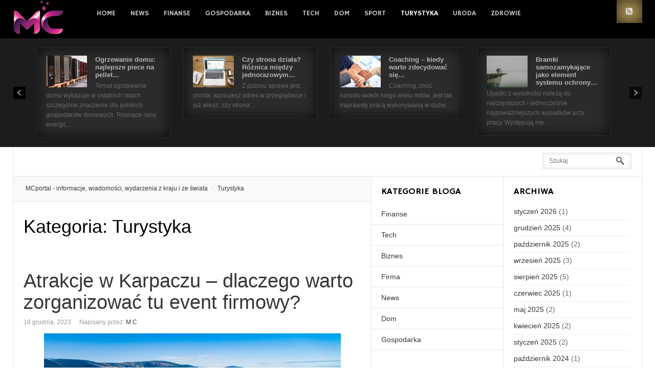

--- FILE ---
content_type: text/html; charset=UTF-8
request_url: https://www.mcportal.pl/turystyka/
body_size: 13498
content:
<!DOCTYPE html>
<html lang="pl-PL" prefix="og: http://ogp.me/ns#">
<head>
	<title>Turystyka - sprawdź najnowsze informacje w serwisie informacyjnym MCportal! </title>
	<meta charset="UTF-8" />
<meta name="viewport" content="width=device-width, initial-scale=1, maximum-scale=1" />
	
	<link rel="profile" href="http://gmpg.org/xfn/11" />
	<link rel="shortcut icon" href="/favicon.ico" />
	<link rel="pingback" href="https://www.mcportal.pl/xmlrpc.php" />
		<!--[if IE 9]>
	<link rel="stylesheet" href="https://www.mcportal.pl/wp-content/themes/News/css/ie9.css" />
	<![endif]-->
	<!--[if lt IE 9]>
	<link rel="stylesheet" href="https://www.mcportal.pl/wp-content/themes/News/css/ie8.css" />
	<![endif]-->
	
		
	<!--[if lt IE 9]>
<script src="https://www.mcportal.pl/wp-content/themes/News/js/html5shiv.js"></script>
<script src="https://www.mcportal.pl/wp-content/themes/News/js/respond.js"></script>
<![endif]-->
	
			  
	
<style type="text/css">
	.gk-page { max-width: 1230px; }
		#gk-mainbody-columns > aside { width: 22%;}
	#gk-mainbody-columns > section { width: 78%; }
	#gk-mainbody-columns { background-position: 78% 0!important; }
		
		#gk-inset { width: 27%;}
	#gk-content-wrap { width: 73%; }
	#gk-mainbody-columns > section { background-position: 73% 0!important; }
		
		#gk-mainbody > div { width: 100%; }
		
</style>

	
		
			
	
		<script type="text/javascript">
		var thickboxL10n = {
			"next":"Next >",
			"prev":"< Prev",
			"image":"Image",
			"of":"of",
			"close":"Close",
			"noiframes":"This feature requires inline frames. You have iframes disabled or your browser does not support them.",
			"loadingAnimation":"https://www.mcportal.pl/wp-includes/js/thickbox/loadingAnimation.gif",
			"closeImage":"https://www.mcportal.pl/wp-includes/js/thickbox/tb-close.png"
		};
	</script>

		<meta name='robots' content='max-image-preview:large' />
<link rel="alternate" type="application/rss+xml" title="MCportal - informacje, wiadomości, wydarzenia z kraju i ze świata &raquo; Kanał z wpisami" href="https://www.mcportal.pl/feed/" />
<link rel="alternate" type="application/rss+xml" title="MCportal - informacje, wiadomości, wydarzenia z kraju i ze świata &raquo; Kanał z komentarzami" href="https://www.mcportal.pl/comments/feed/" />
<link rel="alternate" type="application/rss+xml" title="MCportal - informacje, wiadomości, wydarzenia z kraju i ze świata &raquo; Kanał z wpisami zaszufladkowanymi do kategorii Turystyka" href="https://www.mcportal.pl/turystyka/feed/" />
<style id='wp-img-auto-sizes-contain-inline-css' type='text/css'>
img:is([sizes=auto i],[sizes^="auto," i]){contain-intrinsic-size:3000px 1500px}
/*# sourceURL=wp-img-auto-sizes-contain-inline-css */
</style>
<link rel='stylesheet' id='gavern-normalize-css' href='https://www.mcportal.pl/wp-content/themes/News/css/normalize.css?ver=6.9' type='text/css' media='all' />
<link rel='stylesheet' id='gavern-template-css' href='https://www.mcportal.pl/wp-content/themes/News/css/template.css?ver=6.9' type='text/css' media='all' />
<link rel='stylesheet' id='gavern-wp-css' href='https://www.mcportal.pl/wp-content/themes/News/css/wp.css?ver=6.9' type='text/css' media='all' />
<link rel='stylesheet' id='gavern-stuff-css' href='https://www.mcportal.pl/wp-content/themes/News/css/stuff.css?ver=6.9' type='text/css' media='all' />
<link rel='stylesheet' id='gavern-wpextensions-css' href='https://www.mcportal.pl/wp-content/themes/News/css/wp.extensions.css?ver=6.9' type='text/css' media='all' />
<link rel='stylesheet' id='gavern-extensions-css' href='https://www.mcportal.pl/wp-content/themes/News/css/extensions.css?ver=6.9' type='text/css' media='all' />
<link rel='stylesheet' id='gavern-shortcodes-typography-css' href='https://www.mcportal.pl/wp-content/themes/News/css/shortcodes.typography.css?ver=6.9' type='text/css' media='all' />
<link rel='stylesheet' id='gavern-shortcodes-elements-css' href='https://www.mcportal.pl/wp-content/themes/News/css/shortcodes.elements.css?ver=6.9' type='text/css' media='all' />
<link rel='stylesheet' id='gavern-shortcodes-template-css' href='https://www.mcportal.pl/wp-content/themes/News/css/shortcodes.template.css?ver=6.9' type='text/css' media='all' />
<link rel='stylesheet' id='gavern-desktop-small-css' href='https://www.mcportal.pl/wp-content/themes/News/css/desktop.small.css?ver=6.9' type='text/css' media='(max-width: 1230px)' />
<link rel='stylesheet' id='gavern-tablet-css' href='https://www.mcportal.pl/wp-content/themes/News/css/tablet.css?ver=6.9' type='text/css' media='(max-width: 1030px)' />
<link rel='stylesheet' id='gavern-tablet-small-css' href='https://www.mcportal.pl/wp-content/themes/News/css/tablet.small.css?ver=6.9' type='text/css' media='(max-width: 820px)' />
<link rel='stylesheet' id='gavern-mobile-css' href='https://www.mcportal.pl/wp-content/themes/News/css/mobile.css?ver=6.9' type='text/css' media='(max-width: 580px)' />
<link rel='stylesheet' id='gavern-style-css' href='https://www.mcportal.pl/wp-content/themes/News/css/style6.css?ver=6.9' type='text/css' media='all' />
<link rel='stylesheet' id='gavern-thickbox-css' href='https://www.mcportal.pl/wp-includes/js/thickbox/thickbox.css?ver=6.9' type='text/css' media='all' />
<style id='wp-emoji-styles-inline-css' type='text/css'>

	img.wp-smiley, img.emoji {
		display: inline !important;
		border: none !important;
		box-shadow: none !important;
		height: 1em !important;
		width: 1em !important;
		margin: 0 0.07em !important;
		vertical-align: -0.1em !important;
		background: none !important;
		padding: 0 !important;
	}
/*# sourceURL=wp-emoji-styles-inline-css */
</style>
<style id='wp-block-library-inline-css' type='text/css'>
:root{--wp-block-synced-color:#7a00df;--wp-block-synced-color--rgb:122,0,223;--wp-bound-block-color:var(--wp-block-synced-color);--wp-editor-canvas-background:#ddd;--wp-admin-theme-color:#007cba;--wp-admin-theme-color--rgb:0,124,186;--wp-admin-theme-color-darker-10:#006ba1;--wp-admin-theme-color-darker-10--rgb:0,107,160.5;--wp-admin-theme-color-darker-20:#005a87;--wp-admin-theme-color-darker-20--rgb:0,90,135;--wp-admin-border-width-focus:2px}@media (min-resolution:192dpi){:root{--wp-admin-border-width-focus:1.5px}}.wp-element-button{cursor:pointer}:root .has-very-light-gray-background-color{background-color:#eee}:root .has-very-dark-gray-background-color{background-color:#313131}:root .has-very-light-gray-color{color:#eee}:root .has-very-dark-gray-color{color:#313131}:root .has-vivid-green-cyan-to-vivid-cyan-blue-gradient-background{background:linear-gradient(135deg,#00d084,#0693e3)}:root .has-purple-crush-gradient-background{background:linear-gradient(135deg,#34e2e4,#4721fb 50%,#ab1dfe)}:root .has-hazy-dawn-gradient-background{background:linear-gradient(135deg,#faaca8,#dad0ec)}:root .has-subdued-olive-gradient-background{background:linear-gradient(135deg,#fafae1,#67a671)}:root .has-atomic-cream-gradient-background{background:linear-gradient(135deg,#fdd79a,#004a59)}:root .has-nightshade-gradient-background{background:linear-gradient(135deg,#330968,#31cdcf)}:root .has-midnight-gradient-background{background:linear-gradient(135deg,#020381,#2874fc)}:root{--wp--preset--font-size--normal:16px;--wp--preset--font-size--huge:42px}.has-regular-font-size{font-size:1em}.has-larger-font-size{font-size:2.625em}.has-normal-font-size{font-size:var(--wp--preset--font-size--normal)}.has-huge-font-size{font-size:var(--wp--preset--font-size--huge)}.has-text-align-center{text-align:center}.has-text-align-left{text-align:left}.has-text-align-right{text-align:right}.has-fit-text{white-space:nowrap!important}#end-resizable-editor-section{display:none}.aligncenter{clear:both}.items-justified-left{justify-content:flex-start}.items-justified-center{justify-content:center}.items-justified-right{justify-content:flex-end}.items-justified-space-between{justify-content:space-between}.screen-reader-text{border:0;clip-path:inset(50%);height:1px;margin:-1px;overflow:hidden;padding:0;position:absolute;width:1px;word-wrap:normal!important}.screen-reader-text:focus{background-color:#ddd;clip-path:none;color:#444;display:block;font-size:1em;height:auto;left:5px;line-height:normal;padding:15px 23px 14px;text-decoration:none;top:5px;width:auto;z-index:100000}html :where(.has-border-color){border-style:solid}html :where([style*=border-top-color]){border-top-style:solid}html :where([style*=border-right-color]){border-right-style:solid}html :where([style*=border-bottom-color]){border-bottom-style:solid}html :where([style*=border-left-color]){border-left-style:solid}html :where([style*=border-width]){border-style:solid}html :where([style*=border-top-width]){border-top-style:solid}html :where([style*=border-right-width]){border-right-style:solid}html :where([style*=border-bottom-width]){border-bottom-style:solid}html :where([style*=border-left-width]){border-left-style:solid}html :where(img[class*=wp-image-]){height:auto;max-width:100%}:where(figure){margin:0 0 1em}html :where(.is-position-sticky){--wp-admin--admin-bar--position-offset:var(--wp-admin--admin-bar--height,0px)}@media screen and (max-width:600px){html :where(.is-position-sticky){--wp-admin--admin-bar--position-offset:0px}}

/*# sourceURL=wp-block-library-inline-css */
</style><style id='global-styles-inline-css' type='text/css'>
:root{--wp--preset--aspect-ratio--square: 1;--wp--preset--aspect-ratio--4-3: 4/3;--wp--preset--aspect-ratio--3-4: 3/4;--wp--preset--aspect-ratio--3-2: 3/2;--wp--preset--aspect-ratio--2-3: 2/3;--wp--preset--aspect-ratio--16-9: 16/9;--wp--preset--aspect-ratio--9-16: 9/16;--wp--preset--color--black: #000000;--wp--preset--color--cyan-bluish-gray: #abb8c3;--wp--preset--color--white: #ffffff;--wp--preset--color--pale-pink: #f78da7;--wp--preset--color--vivid-red: #cf2e2e;--wp--preset--color--luminous-vivid-orange: #ff6900;--wp--preset--color--luminous-vivid-amber: #fcb900;--wp--preset--color--light-green-cyan: #7bdcb5;--wp--preset--color--vivid-green-cyan: #00d084;--wp--preset--color--pale-cyan-blue: #8ed1fc;--wp--preset--color--vivid-cyan-blue: #0693e3;--wp--preset--color--vivid-purple: #9b51e0;--wp--preset--gradient--vivid-cyan-blue-to-vivid-purple: linear-gradient(135deg,rgb(6,147,227) 0%,rgb(155,81,224) 100%);--wp--preset--gradient--light-green-cyan-to-vivid-green-cyan: linear-gradient(135deg,rgb(122,220,180) 0%,rgb(0,208,130) 100%);--wp--preset--gradient--luminous-vivid-amber-to-luminous-vivid-orange: linear-gradient(135deg,rgb(252,185,0) 0%,rgb(255,105,0) 100%);--wp--preset--gradient--luminous-vivid-orange-to-vivid-red: linear-gradient(135deg,rgb(255,105,0) 0%,rgb(207,46,46) 100%);--wp--preset--gradient--very-light-gray-to-cyan-bluish-gray: linear-gradient(135deg,rgb(238,238,238) 0%,rgb(169,184,195) 100%);--wp--preset--gradient--cool-to-warm-spectrum: linear-gradient(135deg,rgb(74,234,220) 0%,rgb(151,120,209) 20%,rgb(207,42,186) 40%,rgb(238,44,130) 60%,rgb(251,105,98) 80%,rgb(254,248,76) 100%);--wp--preset--gradient--blush-light-purple: linear-gradient(135deg,rgb(255,206,236) 0%,rgb(152,150,240) 100%);--wp--preset--gradient--blush-bordeaux: linear-gradient(135deg,rgb(254,205,165) 0%,rgb(254,45,45) 50%,rgb(107,0,62) 100%);--wp--preset--gradient--luminous-dusk: linear-gradient(135deg,rgb(255,203,112) 0%,rgb(199,81,192) 50%,rgb(65,88,208) 100%);--wp--preset--gradient--pale-ocean: linear-gradient(135deg,rgb(255,245,203) 0%,rgb(182,227,212) 50%,rgb(51,167,181) 100%);--wp--preset--gradient--electric-grass: linear-gradient(135deg,rgb(202,248,128) 0%,rgb(113,206,126) 100%);--wp--preset--gradient--midnight: linear-gradient(135deg,rgb(2,3,129) 0%,rgb(40,116,252) 100%);--wp--preset--font-size--small: 13px;--wp--preset--font-size--medium: 20px;--wp--preset--font-size--large: 36px;--wp--preset--font-size--x-large: 42px;--wp--preset--spacing--20: 0.44rem;--wp--preset--spacing--30: 0.67rem;--wp--preset--spacing--40: 1rem;--wp--preset--spacing--50: 1.5rem;--wp--preset--spacing--60: 2.25rem;--wp--preset--spacing--70: 3.38rem;--wp--preset--spacing--80: 5.06rem;--wp--preset--shadow--natural: 6px 6px 9px rgba(0, 0, 0, 0.2);--wp--preset--shadow--deep: 12px 12px 50px rgba(0, 0, 0, 0.4);--wp--preset--shadow--sharp: 6px 6px 0px rgba(0, 0, 0, 0.2);--wp--preset--shadow--outlined: 6px 6px 0px -3px rgb(255, 255, 255), 6px 6px rgb(0, 0, 0);--wp--preset--shadow--crisp: 6px 6px 0px rgb(0, 0, 0);}:where(.is-layout-flex){gap: 0.5em;}:where(.is-layout-grid){gap: 0.5em;}body .is-layout-flex{display: flex;}.is-layout-flex{flex-wrap: wrap;align-items: center;}.is-layout-flex > :is(*, div){margin: 0;}body .is-layout-grid{display: grid;}.is-layout-grid > :is(*, div){margin: 0;}:where(.wp-block-columns.is-layout-flex){gap: 2em;}:where(.wp-block-columns.is-layout-grid){gap: 2em;}:where(.wp-block-post-template.is-layout-flex){gap: 1.25em;}:where(.wp-block-post-template.is-layout-grid){gap: 1.25em;}.has-black-color{color: var(--wp--preset--color--black) !important;}.has-cyan-bluish-gray-color{color: var(--wp--preset--color--cyan-bluish-gray) !important;}.has-white-color{color: var(--wp--preset--color--white) !important;}.has-pale-pink-color{color: var(--wp--preset--color--pale-pink) !important;}.has-vivid-red-color{color: var(--wp--preset--color--vivid-red) !important;}.has-luminous-vivid-orange-color{color: var(--wp--preset--color--luminous-vivid-orange) !important;}.has-luminous-vivid-amber-color{color: var(--wp--preset--color--luminous-vivid-amber) !important;}.has-light-green-cyan-color{color: var(--wp--preset--color--light-green-cyan) !important;}.has-vivid-green-cyan-color{color: var(--wp--preset--color--vivid-green-cyan) !important;}.has-pale-cyan-blue-color{color: var(--wp--preset--color--pale-cyan-blue) !important;}.has-vivid-cyan-blue-color{color: var(--wp--preset--color--vivid-cyan-blue) !important;}.has-vivid-purple-color{color: var(--wp--preset--color--vivid-purple) !important;}.has-black-background-color{background-color: var(--wp--preset--color--black) !important;}.has-cyan-bluish-gray-background-color{background-color: var(--wp--preset--color--cyan-bluish-gray) !important;}.has-white-background-color{background-color: var(--wp--preset--color--white) !important;}.has-pale-pink-background-color{background-color: var(--wp--preset--color--pale-pink) !important;}.has-vivid-red-background-color{background-color: var(--wp--preset--color--vivid-red) !important;}.has-luminous-vivid-orange-background-color{background-color: var(--wp--preset--color--luminous-vivid-orange) !important;}.has-luminous-vivid-amber-background-color{background-color: var(--wp--preset--color--luminous-vivid-amber) !important;}.has-light-green-cyan-background-color{background-color: var(--wp--preset--color--light-green-cyan) !important;}.has-vivid-green-cyan-background-color{background-color: var(--wp--preset--color--vivid-green-cyan) !important;}.has-pale-cyan-blue-background-color{background-color: var(--wp--preset--color--pale-cyan-blue) !important;}.has-vivid-cyan-blue-background-color{background-color: var(--wp--preset--color--vivid-cyan-blue) !important;}.has-vivid-purple-background-color{background-color: var(--wp--preset--color--vivid-purple) !important;}.has-black-border-color{border-color: var(--wp--preset--color--black) !important;}.has-cyan-bluish-gray-border-color{border-color: var(--wp--preset--color--cyan-bluish-gray) !important;}.has-white-border-color{border-color: var(--wp--preset--color--white) !important;}.has-pale-pink-border-color{border-color: var(--wp--preset--color--pale-pink) !important;}.has-vivid-red-border-color{border-color: var(--wp--preset--color--vivid-red) !important;}.has-luminous-vivid-orange-border-color{border-color: var(--wp--preset--color--luminous-vivid-orange) !important;}.has-luminous-vivid-amber-border-color{border-color: var(--wp--preset--color--luminous-vivid-amber) !important;}.has-light-green-cyan-border-color{border-color: var(--wp--preset--color--light-green-cyan) !important;}.has-vivid-green-cyan-border-color{border-color: var(--wp--preset--color--vivid-green-cyan) !important;}.has-pale-cyan-blue-border-color{border-color: var(--wp--preset--color--pale-cyan-blue) !important;}.has-vivid-cyan-blue-border-color{border-color: var(--wp--preset--color--vivid-cyan-blue) !important;}.has-vivid-purple-border-color{border-color: var(--wp--preset--color--vivid-purple) !important;}.has-vivid-cyan-blue-to-vivid-purple-gradient-background{background: var(--wp--preset--gradient--vivid-cyan-blue-to-vivid-purple) !important;}.has-light-green-cyan-to-vivid-green-cyan-gradient-background{background: var(--wp--preset--gradient--light-green-cyan-to-vivid-green-cyan) !important;}.has-luminous-vivid-amber-to-luminous-vivid-orange-gradient-background{background: var(--wp--preset--gradient--luminous-vivid-amber-to-luminous-vivid-orange) !important;}.has-luminous-vivid-orange-to-vivid-red-gradient-background{background: var(--wp--preset--gradient--luminous-vivid-orange-to-vivid-red) !important;}.has-very-light-gray-to-cyan-bluish-gray-gradient-background{background: var(--wp--preset--gradient--very-light-gray-to-cyan-bluish-gray) !important;}.has-cool-to-warm-spectrum-gradient-background{background: var(--wp--preset--gradient--cool-to-warm-spectrum) !important;}.has-blush-light-purple-gradient-background{background: var(--wp--preset--gradient--blush-light-purple) !important;}.has-blush-bordeaux-gradient-background{background: var(--wp--preset--gradient--blush-bordeaux) !important;}.has-luminous-dusk-gradient-background{background: var(--wp--preset--gradient--luminous-dusk) !important;}.has-pale-ocean-gradient-background{background: var(--wp--preset--gradient--pale-ocean) !important;}.has-electric-grass-gradient-background{background: var(--wp--preset--gradient--electric-grass) !important;}.has-midnight-gradient-background{background: var(--wp--preset--gradient--midnight) !important;}.has-small-font-size{font-size: var(--wp--preset--font-size--small) !important;}.has-medium-font-size{font-size: var(--wp--preset--font-size--medium) !important;}.has-large-font-size{font-size: var(--wp--preset--font-size--large) !important;}.has-x-large-font-size{font-size: var(--wp--preset--font-size--x-large) !important;}
/*# sourceURL=global-styles-inline-css */
</style>

<style id='classic-theme-styles-inline-css' type='text/css'>
/*! This file is auto-generated */
.wp-block-button__link{color:#fff;background-color:#32373c;border-radius:9999px;box-shadow:none;text-decoration:none;padding:calc(.667em + 2px) calc(1.333em + 2px);font-size:1.125em}.wp-block-file__button{background:#32373c;color:#fff;text-decoration:none}
/*# sourceURL=/wp-includes/css/classic-themes.min.css */
</style>
<link rel='stylesheet' id='child-theme-style-css' href='https://www.mcportal.pl/wp-content/themes/News-Child/style.css?ver=1.0' type='text/css' media='all' />
<script type="text/javascript" src="https://www.mcportal.pl/wp-includes/js/jquery/jquery.min.js?ver=3.7.1" id="jquery-core-js"></script>
<script type="text/javascript" src="https://www.mcportal.pl/wp-includes/js/jquery/jquery-migrate.min.js?ver=3.4.1" id="jquery-migrate-js"></script>
<script type="text/javascript" src="https://www.mcportal.pl/wp-content/themes/News/js/widgets/slideshow.js?ver=6.9" id="gk-news-slideshow-js"></script>
<link rel="https://api.w.org/" href="https://www.mcportal.pl/wp-json/" /><link rel="alternate" title="JSON" type="application/json" href="https://www.mcportal.pl/wp-json/wp/v2/categories/329" /><link rel="EditURI" type="application/rsd+xml" title="RSD" href="https://www.mcportal.pl/xmlrpc.php?rsd" />
<script type="text/javascript">
	window._zem_rp_post_id = '3867';
	window._zem_rp_thumbnails = true;
	window._zem_rp_post_title = 'Atrakcje+w+Karpaczu+-+dlaczego+warto+zorganizowa%C4%87+tu+event+firmowy%3F';
	window._zem_rp_post_tags = ['event+firmowy', 'turystyka', 'tak', 'si', 'escap', 'al', 'bd', 'a', 'park', 'dla', 'standard', 'event', 'tu', 'organiz', 'na', 'moe', 'room'];
	window._zem_rp_static_base_url = 'https://content.zemanta.com/static/';
	window._zem_rp_wp_ajax_url = 'https://www.mcportal.pl/wp-admin/admin-ajax.php';
	window._zem_rp_plugin_version = '1.13';
	window._zem_rp_num_rel_posts = '3';
</script>
<link rel="stylesheet" href="https://www.mcportal.pl/wp-content/plugins/related-posts-by-zemanta/static/themes/vertical.css?version=1.13" />
<style type="text/css">
.wp_rp_wrap .related_post_title{
clear: both;
margin: 0px !important;
padding: 0px !important;
}

.related_post_title {
    border-top: 1px solid #ddd;
    font-family: Arial,Helvetica,sans-serif;
    font-size: 9pt;
    font-weight: bold;
    min-width: 30px;
    padding-top: 9px;
    width: 66px;
}

.wp_rp_content {
    margin-top: 27px !important;
}

ul.related_post li a {
    display: block !important;
    font-size: 13px !important;
    line-height: 1.6em !important;
    margin-bottom: 5px !important;
    position: relative !important;
    text-decoration: none !important;
    text-indent: 0 !important;
    color: #666 !important;
}

.ssba, .ssba a {
    background: rgba(0, 0, 0, 0) none repeat scroll 0 0;
    border: 0 none;
    color: #000 !important;
    font-size: 9px;
    font-weight: bold;
    text-decoration: none;
}</style>
<link href="https://www.mcportal.pl/?opensearch_description=1" title="MCportal - informacje, wiadomości, wydarzenia z kraju i ze świata" rel="search" type="application/opensearchdescription+xml" /><link rel="shortcut icon" href="https://www.mcportal.pl/wp-content/uploads/2019/05/MCportal.ico" type="image/x-icon" />
	
	<link href="https://fonts.googleapis.com/css?family=Hammersmith+One" rel="stylesheet" type="text/css" /><style type="text/css">
body,
h1, h2, h3, h4, h5, h6,
#main-menu > li li,
.bigtitle h3.header,
.box.badge-new .box-title::after,
.box.badge-popular .box-title::after,
.box.badge-top .box-title::after,
.box.bigtitle .box-title { font-family: Arial, Helvetica, sans-serif; }

#gk-logo.text,
#main-menu > li,
#top-menu,
#gk-user-area,
.box .box-title,
.gk-tabs-nav,
.nsphover .gk-nsp-category { font-family: 'Hammersmith One'; }

</style>
	<script type="text/javascript">
           $GK_PAGE_URL = 'https://www.mcportal.pl';
           $GK_TMPL_URL = 'https://www.mcportal.pl/wp-content/themes/News-Child';
           $GK_TMPL_NAME = 'news';
           $GK_MENU = [];
           $GK_MENU["mainmenu"] = [];
           $GK_MENU["mainmenu"]["animation"] = "width_height_opacity";
           $GK_MENU["mainmenu"]["animation_speed"] = "fast";
           $GK_MENU["topmenu"] = [];
           $GK_MENU["topmenu"]["animation"] = "none";
           $GK_MENU["topmenu"]["animation_speed"] = "normal";
           $GK_MENU["footermenu"] = [];
           $GK_MENU["footermenu"]["animation"] = "none";
           $GK_MENU["footermenu"]["animation_speed"] = "normal";
        </script>
		
		
	
		
		<script>

  (function(i,s,o,g,r,a,m){i['GoogleAnalyticsObject']=r;i[r]=i[r]||function(){

  (i[r].q=i[r].q||[]).push(arguments)},i[r].l=1*new Date();a=s.createElement(o),

  m=s.getElementsByTagName(o)[0];a.async=1;a.src=g;m.parentNode.insertBefore(a,m)

  })(window,document,'script','https://www.google-analytics.com/analytics.js','ga');

 

  ga('create', 'UA-87383255-1', 'auto');

  ga('send', 'pageview');

 

</script>
	<!-- Global site tag (gtag.js) - Google Analytics -->
<script async src="https://www.googletagmanager.com/gtag/js?id=UA-143599142-1"></script>
<script>
  window.dataLayer = window.dataLayer || [];
  function gtag(){dataLayer.push(arguments);}
  gtag('js', new Date());

  gtag('config', 'UA-143599142-1');
</script>
</head>
<body class="archive category category-turystyka category-329 wp-theme-News wp-child-theme-News-Child" data-tablet-width="1030">
	<header id="gk-page-top">
		<div class="gk-page">
						<h1>
				<a href="https://www.mcportal.pl" class="cssLogo">Portal Informacyjny</a>
			</h1>
						
							<ul id="main-menu" class="menu gk_normal"><li id="menu-item-127" class="menu-item menu-item-type-custom menu-item-object-custom menu-item-home menu-item-127"><a href="https://www.mcportal.pl">Home</a></li>
<li id="menu-item-1069" class="menu-item menu-item-type-taxonomy menu-item-object-category menu-item-1069"><a href="https://www.mcportal.pl/wiadomosci/">News</a></li>
<li id="menu-item-1065" class="menu-item menu-item-type-taxonomy menu-item-object-category menu-item-1065"><a href="https://www.mcportal.pl/finanse/">Finanse</a></li>
<li id="menu-item-1071" class="menu-item menu-item-type-taxonomy menu-item-object-category menu-item-1071"><a href="https://www.mcportal.pl/gospodarka/">Gospodarka</a></li>
<li id="menu-item-1067" class="menu-item menu-item-type-taxonomy menu-item-object-category menu-item-1067"><a href="https://www.mcportal.pl/biznes/">Biznes</a></li>
<li id="menu-item-1066" class="menu-item menu-item-type-taxonomy menu-item-object-category menu-item-1066"><a href="https://www.mcportal.pl/technologie/">Tech</a></li>
<li id="menu-item-1070" class="menu-item menu-item-type-taxonomy menu-item-object-category menu-item-1070"><a href="https://www.mcportal.pl/budownictwo/">Dom</a></li>
<li id="menu-item-1267" class="menu-item menu-item-type-taxonomy menu-item-object-category menu-item-1267"><a href="https://www.mcportal.pl/sport/">Sport</a></li>
<li id="menu-item-1266" class="menu-item menu-item-type-taxonomy menu-item-object-category current-menu-item menu-item-1266"><a href="https://www.mcportal.pl/turystyka/">Turystyka</a></li>
<li id="menu-item-1264" class="menu-item menu-item-type-taxonomy menu-item-object-category menu-item-1264"><a href="https://www.mcportal.pl/uroda/">Uroda</a></li>
<li id="menu-item-1265" class="menu-item menu-item-type-taxonomy menu-item-object-category menu-item-1265"><a href="https://www.mcportal.pl/zdrowie/">Zdrowie</a></li>
</ul>				<div id="main-menu-mobile" class="menu-{menu slug}-container"><select onchange="window.location.href=this.value;"><option value="#">Select a page</option><option value="https://www.mcportal.pl"> Home</option><option value="https://www.mcportal.pl/wiadomosci/"> News</option><option value="https://www.mcportal.pl/finanse/"> Finanse</option><option value="https://www.mcportal.pl/gospodarka/"> Gospodarka</option><option value="https://www.mcportal.pl/biznes/"> Biznes</option><option value="https://www.mcportal.pl/technologie/"> Tech</option><option value="https://www.mcportal.pl/budownictwo/"> Dom</option><option value="https://www.mcportal.pl/sport/"> Sport</option><option value="https://www.mcportal.pl/turystyka/" selected="selected"> Turystyka</option><option value="https://www.mcportal.pl/uroda/"> Uroda</option><option value="https://www.mcportal.pl/zdrowie/"> Zdrowie</option></select></div>						
						<div id="gk-user-area">
								
								<a href="/feed" id="gk-rss">RSS</a>
							</div>
					</div>
	</header>

<div id="gk-banner-top">
	<div class="gk-page">
		<div id="widget_gk_news_slideshow-2" class="box  widget_gk_news_slideshow"><div class="gk-news-slideshow"><div class="gk-ns-images"><div class="gk-ns-arts"><div class="gk-ns-arts-scroll"><div class="gk-ns-art" style="width: 262px;"><a href="https://www.mcportal.pl/ogrzewanie-domu-najlepsze-piece-na-pellet-z-plaszczem-wodnym/" class="gk-ns-image-link"><img src="https://www.mcportal.pl/wp-content/themes/News/gavern/cache_news_slideshow/piece-na-pellet-z-plaszczem-wodnym-widget_gk_news_slideshow-2.jpg" alt="" class="gk-ns-image" /></a><h3 class="gk-ns-header"><a href="https://www.mcportal.pl/ogrzewanie-domu-najlepsze-piece-na-pellet-z-plaszczem-wodnym/" title="Ogrzewanie domu: najlepsze piece na pellet z płaszczem wodnym">Ogrzewanie domu: najlepsze piece na pellet&hellip;</a></h3><p class="gk-ns-text">Temat ogrzewania domu wykazuje w ostatnich latach szczególne znaczenie dla polskich gospodarstw domowych. Rosnące ceny energii,&hellip;</p></div><div class="gk-ns-art" style="width: 262px;"><a href="https://www.mcportal.pl/czy-strona-dziala-roznica-miedzy-jednorazowym-sprawdzaniem-a-ciaglym-monitoringiem-stron/" class="gk-ns-image-link"><img src="https://www.mcportal.pl/wp-content/themes/News/gavern/cache_news_slideshow/monitoring-stron-widget_gk_news_slideshow-2.jpg" alt="" class="gk-ns-image" /></a><h3 class="gk-ns-header"><a href="https://www.mcportal.pl/czy-strona-dziala-roznica-miedzy-jednorazowym-sprawdzaniem-a-ciaglym-monitoringiem-stron/" title="Czy strona działa? Różnica między jednorazowym sprawdzaniem a ciągłym monitoringiem stron">Czy strona działa? Różnica między jednorazowym&hellip;</a></h3><p class="gk-ns-text">Z pozoru sprawa jest prosta: wpisujesz adres w przeglądarce i już wiesz, czy strona&hellip;</p></div><div class="gk-ns-art" style="width: 262px;"><a href="https://www.mcportal.pl/coaching-kiedy-warto-zdecydowac-sie-na-sesje-coachingowe/" class="gk-ns-image-link"><img src="https://www.mcportal.pl/wp-content/themes/News/gavern/cache_news_slideshow/coaching-kiedy-warto-widget_gk_news_slideshow-2.jpg" alt="" class="gk-ns-image" /></a><h3 class="gk-ns-header"><a href="https://www.mcportal.pl/coaching-kiedy-warto-zdecydowac-sie-na-sesje-coachingowe/" title="Coaching – kiedy warto zdecydować się na sesje coachingowe?">Coaching – kiedy warto zdecydować się&hellip;</a></h3><p class="gk-ns-text">Coaching, choć narosło wokół niego wielu mitów, jest tak naprawdę pracą wykonywaną w dużej&hellip;</p></div><div class="gk-ns-art" style="width: 262px;"><a href="https://www.mcportal.pl/bramki-samozamykajace-jako-element-systemu-ochrony-zbiorowej-wymagania-bhp/" class="gk-ns-image-link"><img src="https://www.mcportal.pl/wp-content/themes/News/gavern/cache_news_slideshow/bramkisamozamykajace-widget_gk_news_slideshow-2.jpg" alt="" class="gk-ns-image" /></a><h3 class="gk-ns-header"><a href="https://www.mcportal.pl/bramki-samozamykajace-jako-element-systemu-ochrony-zbiorowej-wymagania-bhp/" title="Bramki samozamykające jako element systemu ochrony zbiorowej – wymagania BHP">Bramki samozamykające jako element systemu ochrony&hellip;</a></h3><p class="gk-ns-text">Upadki z wysokości należą do najczęstszych i jednocześnie najpoważniejszych wypadków przy pracy. Występują nie&hellip;</p></div></div></div></div><div class="gk-ns-prev">&laquo;</div><div class="gk-ns-next">&raquo;</div></div></div>	</div>
	<!--[if IE 8]>
	<div class="ie8clear"></div>
	<![endif]-->
</div>

<section id="gk-content-top" class="gk-page">
		
		<div id="gk-social-icons">
			</div>
		
		<div id="gk-search">
		
<form method="get" id="searchform" action="https://www.mcportal.pl/">
	<label for="s">Search</label>
	<input type="text" class="field" name="s" id="s" placeholder="Szukaj" value="" />
	
	<input type="submit" id="searchsubmit" value="Search" />
</form>	</div>
		
	<!--[if IE 8]>
	<div class="ie8clear"></div>
	<![endif]-->
</section>

<div class="gk-page-wrap gk-page">
	<div id="gk-mainbody-columns">			
		<section>
			<div id="gk-content-wrap">
								
								
				<!-- Mainbody, breadcrumbs -->
								<div id="gk-breadcrumb-area">
					<nav class="gk-breadcrumbs"><a href="https://www.mcportal.pl" class="gk-home">MCportal - informacje, wiadomości, wydarzenia z kraju i ze świata</a><a href="https://www.mcportal.pl/turystyka/" rel="category tag">Turystyka</a></nav>					<!--[if IE 8]>
					<div class="ie8clear"></div>
					<![endif]-->
				</div>
								
							
<section id="gk-mainbody" class="category-page">
	<div>
				
			<h1 class="page-title">
				Kategoria: <span>Turystyka</span>			</h1>
		
						
					
							
	<article id="post-3867" class="post-3867 post type-post status-publish format-standard has-post-thumbnail hentry category-turystyka tag-event-firmowy">
		<header>
			
<h2>
		<a href="https://www.mcportal.pl/atrakcje-w-karpaczu-dlaczego-warto-zorganizowac-tu-event-firmowy/" title="Permalink to Atrakcje w Karpaczu &#8211; dlaczego warto zorganizować tu event firmowy?" rel="bookmark">
			Atrakcje w Karpaczu &#8211; dlaczego warto zorganizować tu event firmowy?		</a>
		
	</h2>

						 		
		<ul class="meta">
				
				<li>
			<time class="entry-date" datetime="2023-12-18T21:41:40+00:00">
				18 grudnia, 2023			</time>
	 	</li>
	 		 	
	 		 	<li>
	 		Napisany przez:	 		
	 		<a class="url fn n" href="https://www.mcportal.pl/author/mc/" title="View all posts by M C" rel="author">M C</a>
	 	</li>
	 		 	
	 		 </ul> 	
	  				
		</header>
		
		
		<figure class="featured-image">
		<a href="https://www.mcportal.pl/atrakcje-w-karpaczu-dlaczego-warto-zorganizowac-tu-event-firmowy/">
			<img width="580" height="325" src="https://www.mcportal.pl/wp-content/uploads/2023/12/malownicze-tereny.jpg" class="attachment-post-thumbnail size-post-thumbnail wp-post-image" alt="" decoding="async" fetchpriority="high" />		</a>
		
			</figure>
			
				<section class="summary">
			<p>Planujesz event firmowy, ale nie wiesz, gdzie go zorganizować? Karpacz i okolica będą idealnym miejscem! Nie tylko ze względu na piękne krajobrazy i malownicze tereny, ale również dzięki bogatej ofercie atrakcji dla firm. Wybierz Karpacz na Twoją następną imprezę, a przekonasz się, że to idealne miejsce na biznesowe wydarzenia.&hellip;</p>
			
			<a href="https://www.mcportal.pl/atrakcje-w-karpaczu-dlaczego-warto-zorganizowac-tu-event-firmowy/" class="btn">Czytaj więcej</a>
		</section>
				
		

	</article>							
	<article id="post-3237" class="post-3237 post type-post status-publish format-standard has-post-thumbnail hentry category-turystyka tag-zeglowanie-jachtem">
		<header>
			
<h2>
		<a href="https://www.mcportal.pl/zeglowanie-jachtem-po-malowniczych-wyspach-wloch/" title="Permalink to Żeglowanie jachtem po malowniczych wyspach Włoch" rel="bookmark">
			Żeglowanie jachtem po malowniczych wyspach Włoch		</a>
		
	</h2>

						 		
		<ul class="meta">
				
				<li>
			<time class="entry-date" datetime="2021-06-28T12:46:36+00:00">
				28 czerwca, 2021			</time>
	 	</li>
	 		 	
	 		 	<li>
	 		Napisany przez:	 		
	 		<a class="url fn n" href="https://www.mcportal.pl/author/mc/" title="View all posts by M C" rel="author">M C</a>
	 	</li>
	 		 	
	 		 </ul> 	
	  				
		</header>
		
		
		<figure class="featured-image">
		<a href="https://www.mcportal.pl/zeglowanie-jachtem-po-malowniczych-wyspach-wloch/">
			<img width="580" height="326" src="https://www.mcportal.pl/wp-content/uploads/2021/06/Zeglowanie-jachtem.jpg" class="attachment-post-thumbnail size-post-thumbnail wp-post-image" alt="" decoding="async" srcset="https://www.mcportal.pl/wp-content/uploads/2021/06/Zeglowanie-jachtem.jpg 580w, https://www.mcportal.pl/wp-content/uploads/2021/06/Zeglowanie-jachtem-300x169.jpg 300w" sizes="(max-width: 580px) 100vw, 580px" />		</a>
		
			</figure>
			
				<section class="summary">
			<p>Włochy od lat przyciągają tłumy turystów z różnych zakątków świata. Kraj posiada jedne z najpiękniejszych i najważniejszych zabytków w Europie. Ostatnio jednak szczególnie popularne staje się zwiedzanie kraju z pokładu łodzi. Powstaje coraz więcej firm oferujących czartery łodzi w atrakcyjnych cenach. Dlaczego warto zdecydować się na czarter jachtu we Włoszech? Które wyspy warto odwiedzić?&hellip;</p>
			
			<a href="https://www.mcportal.pl/zeglowanie-jachtem-po-malowniczych-wyspach-wloch/" class="btn">Czytaj więcej</a>
		</section>
				
		

	</article>							
	<article id="post-3158" class="post-3158 post type-post status-publish format-standard has-post-thumbnail hentry category-turystyka tag-lokal-gastronomiczny">
		<header>
			
<h2>
		<a href="https://www.mcportal.pl/gdzie-warto-zjesc-w-szczyrku/" title="Permalink to Gdzie warto zjeść w Szczyrku?" rel="bookmark">
			Gdzie warto zjeść w Szczyrku?		</a>
		
	</h2>

						 		
		<ul class="meta">
				
				<li>
			<time class="entry-date" datetime="2021-03-17T13:57:16+00:00">
				17 marca, 2021			</time>
	 	</li>
	 		 	
	 		 	<li>
	 		Napisany przez:	 		
	 		<a class="url fn n" href="https://www.mcportal.pl/author/mc/" title="View all posts by M C" rel="author">M C</a>
	 	</li>
	 		 	
	 		 </ul> 	
	  				
		</header>
		
		
		<figure class="featured-image">
		<a href="https://www.mcportal.pl/gdzie-warto-zjesc-w-szczyrku/">
			<img width="580" height="386" src="https://www.mcportal.pl/wp-content/uploads/2021/03/gdzie-warto-zjesc-w-szczyrku.jpg" class="attachment-post-thumbnail size-post-thumbnail wp-post-image" alt="" decoding="async" srcset="https://www.mcportal.pl/wp-content/uploads/2021/03/gdzie-warto-zjesc-w-szczyrku.jpg 580w, https://www.mcportal.pl/wp-content/uploads/2021/03/gdzie-warto-zjesc-w-szczyrku-300x200.jpg 300w" sizes="(max-width: 580px) 100vw, 580px" />		</a>
		
			</figure>
			
				<section class="summary">
			<p>Szczyrk to nie tylko miejsce, w którym można aktywnie spędzać urlop. To miejsce, które poza pięknymi widokami, mnogą liczbą atrakcji turystycznych, w tym także i o charakterze sakralnym, dziesiątkami kilometrów tras zjazdowych oraz wyznaczonymi ścieżkami rowerowymi, posiada doskonale rozbudowaną infrastrukturę noclegowo-gastronomiczną.&hellip;</p>
			
			<a href="https://www.mcportal.pl/gdzie-warto-zjesc-w-szczyrku/" class="btn">Czytaj więcej</a>
		</section>
				
		

	</article>					
							<nav class="pagenav">
						<div class="nav-prev nav-btn"><a href="https://www.mcportal.pl/turystyka/page/2/" >Starsze wpisy</a></div>
						
					</nav><!-- #nav-above -->
						
					
			</div>
	
	
</section>

		
							</div><!-- end of the #gk-content-wrap -->
			
									<aside id="gk-inset">
				<div id="nav_menu-3" class="box  menu all widget_nav_menu"><h3 class="box-title">Kategorie Bloga</h3><div class="menu-categories-container"><ul id="menu-categories" class="menu"><li id="menu-item-1074" class="menu-item menu-item-type-taxonomy menu-item-object-category menu-item-1074"><a href="https://www.mcportal.pl/finanse/">Finanse</a></li>
<li id="menu-item-1075" class="menu-item menu-item-type-taxonomy menu-item-object-category menu-item-1075"><a href="https://www.mcportal.pl/technologie/">Tech</a></li>
<li id="menu-item-1076" class="menu-item menu-item-type-taxonomy menu-item-object-category menu-item-1076"><a href="https://www.mcportal.pl/biznes/">Biznes</a></li>
<li id="menu-item-1077" class="menu-item menu-item-type-taxonomy menu-item-object-category menu-item-1077"><a href="https://www.mcportal.pl/firma/">Firma</a></li>
<li id="menu-item-1078" class="menu-item menu-item-type-taxonomy menu-item-object-category menu-item-1078"><a href="https://www.mcportal.pl/wiadomosci/">News</a></li>
<li id="menu-item-1079" class="menu-item menu-item-type-taxonomy menu-item-object-category menu-item-1079"><a href="https://www.mcportal.pl/budownictwo/">Dom</a></li>
<li id="menu-item-1080" class="menu-item menu-item-type-taxonomy menu-item-object-category menu-item-1080"><a href="https://www.mcportal.pl/gospodarka/">Gospodarka</a></li>
</ul></div></div><div id="widget_gk_comments-2" class="box  widget_gk_comments"><h3 class="box-title">Ostatnie komentarze</h3></div><div id="calendar-2" class="box  widget_calendar"><h3 class="box-title">2019</h3><div id="calendar_wrap" class="calendar_wrap"><table id="wp-calendar" class="wp-calendar-table">
	<caption>styczeń 2026</caption>
	<thead>
	<tr>
		<th scope="col" aria-label="poniedziałek">P</th>
		<th scope="col" aria-label="wtorek">W</th>
		<th scope="col" aria-label="środa">Ś</th>
		<th scope="col" aria-label="czwartek">C</th>
		<th scope="col" aria-label="piątek">P</th>
		<th scope="col" aria-label="sobota">S</th>
		<th scope="col" aria-label="niedziela">N</th>
	</tr>
	</thead>
	<tbody>
	<tr>
		<td colspan="3" class="pad">&nbsp;</td><td>1</td><td>2</td><td>3</td><td>4</td>
	</tr>
	<tr>
		<td>5</td><td>6</td><td>7</td><td>8</td><td>9</td><td>10</td><td>11</td>
	</tr>
	<tr>
		<td>12</td><td>13</td><td><a href="https://www.mcportal.pl/2026/01/14/" aria-label="Wpisy opublikowane dnia 2026-01-14">14</a></td><td>15</td><td>16</td><td>17</td><td>18</td>
	</tr>
	<tr>
		<td>19</td><td>20</td><td>21</td><td>22</td><td>23</td><td>24</td><td>25</td>
	</tr>
	<tr>
		<td id="today">26</td><td>27</td><td>28</td><td>29</td><td>30</td><td>31</td>
		<td class="pad" colspan="1">&nbsp;</td>
	</tr>
	</tbody>
	</table><nav aria-label="Poprzednie i następne miesiące" class="wp-calendar-nav">
		<span class="wp-calendar-nav-prev"><a href="https://www.mcportal.pl/2025/12/">&laquo; gru</a></span>
		<span class="pad">&nbsp;</span>
		<span class="wp-calendar-nav-next">&nbsp;</span>
	</nav></div></div>			</aside>
								</section><!-- end of the mainbody section -->
	
						<aside id="gk-sidebar">
			<div id="archives-2" class="box  widget_archive"><h3 class="box-title">Archiwa</h3>
			<ul>
					<li><a href='https://www.mcportal.pl/2026/01/'>styczeń 2026</a>&nbsp;(1)</li>
	<li><a href='https://www.mcportal.pl/2025/12/'>grudzień 2025</a>&nbsp;(4)</li>
	<li><a href='https://www.mcportal.pl/2025/10/'>październik 2025</a>&nbsp;(2)</li>
	<li><a href='https://www.mcportal.pl/2025/09/'>wrzesień 2025</a>&nbsp;(3)</li>
	<li><a href='https://www.mcportal.pl/2025/08/'>sierpień 2025</a>&nbsp;(5)</li>
	<li><a href='https://www.mcportal.pl/2025/06/'>czerwiec 2025</a>&nbsp;(1)</li>
	<li><a href='https://www.mcportal.pl/2025/05/'>maj 2025</a>&nbsp;(2)</li>
	<li><a href='https://www.mcportal.pl/2025/04/'>kwiecień 2025</a>&nbsp;(2)</li>
	<li><a href='https://www.mcportal.pl/2025/01/'>styczeń 2025</a>&nbsp;(2)</li>
	<li><a href='https://www.mcportal.pl/2024/10/'>październik 2024</a>&nbsp;(1)</li>
	<li><a href='https://www.mcportal.pl/2024/09/'>wrzesień 2024</a>&nbsp;(3)</li>
	<li><a href='https://www.mcportal.pl/2024/08/'>sierpień 2024</a>&nbsp;(1)</li>
	<li><a href='https://www.mcportal.pl/2024/07/'>lipiec 2024</a>&nbsp;(3)</li>
	<li><a href='https://www.mcportal.pl/2024/06/'>czerwiec 2024</a>&nbsp;(2)</li>
	<li><a href='https://www.mcportal.pl/2024/05/'>maj 2024</a>&nbsp;(2)</li>
	<li><a href='https://www.mcportal.pl/2024/04/'>kwiecień 2024</a>&nbsp;(1)</li>
	<li><a href='https://www.mcportal.pl/2024/03/'>marzec 2024</a>&nbsp;(3)</li>
	<li><a href='https://www.mcportal.pl/2024/01/'>styczeń 2024</a>&nbsp;(2)</li>
	<li><a href='https://www.mcportal.pl/2023/12/'>grudzień 2023</a>&nbsp;(3)</li>
	<li><a href='https://www.mcportal.pl/2023/11/'>listopad 2023</a>&nbsp;(3)</li>
	<li><a href='https://www.mcportal.pl/2023/10/'>październik 2023</a>&nbsp;(2)</li>
	<li><a href='https://www.mcportal.pl/2023/09/'>wrzesień 2023</a>&nbsp;(2)</li>
	<li><a href='https://www.mcportal.pl/2023/08/'>sierpień 2023</a>&nbsp;(5)</li>
	<li><a href='https://www.mcportal.pl/2023/07/'>lipiec 2023</a>&nbsp;(3)</li>
	<li><a href='https://www.mcportal.pl/2023/06/'>czerwiec 2023</a>&nbsp;(1)</li>
	<li><a href='https://www.mcportal.pl/2023/05/'>maj 2023</a>&nbsp;(3)</li>
	<li><a href='https://www.mcportal.pl/2023/04/'>kwiecień 2023</a>&nbsp;(2)</li>
	<li><a href='https://www.mcportal.pl/2023/03/'>marzec 2023</a>&nbsp;(4)</li>
	<li><a href='https://www.mcportal.pl/2023/02/'>luty 2023</a>&nbsp;(3)</li>
	<li><a href='https://www.mcportal.pl/2022/12/'>grudzień 2022</a>&nbsp;(1)</li>
	<li><a href='https://www.mcportal.pl/2022/11/'>listopad 2022</a>&nbsp;(4)</li>
	<li><a href='https://www.mcportal.pl/2022/10/'>październik 2022</a>&nbsp;(6)</li>
	<li><a href='https://www.mcportal.pl/2022/09/'>wrzesień 2022</a>&nbsp;(1)</li>
	<li><a href='https://www.mcportal.pl/2022/08/'>sierpień 2022</a>&nbsp;(2)</li>
	<li><a href='https://www.mcportal.pl/2022/07/'>lipiec 2022</a>&nbsp;(3)</li>
	<li><a href='https://www.mcportal.pl/2022/06/'>czerwiec 2022</a>&nbsp;(1)</li>
	<li><a href='https://www.mcportal.pl/2022/05/'>maj 2022</a>&nbsp;(4)</li>
	<li><a href='https://www.mcportal.pl/2022/04/'>kwiecień 2022</a>&nbsp;(3)</li>
	<li><a href='https://www.mcportal.pl/2022/03/'>marzec 2022</a>&nbsp;(4)</li>
	<li><a href='https://www.mcportal.pl/2022/02/'>luty 2022</a>&nbsp;(2)</li>
	<li><a href='https://www.mcportal.pl/2022/01/'>styczeń 2022</a>&nbsp;(4)</li>
	<li><a href='https://www.mcportal.pl/2021/12/'>grudzień 2021</a>&nbsp;(3)</li>
	<li><a href='https://www.mcportal.pl/2021/10/'>październik 2021</a>&nbsp;(7)</li>
	<li><a href='https://www.mcportal.pl/2021/09/'>wrzesień 2021</a>&nbsp;(3)</li>
	<li><a href='https://www.mcportal.pl/2021/08/'>sierpień 2021</a>&nbsp;(3)</li>
	<li><a href='https://www.mcportal.pl/2021/07/'>lipiec 2021</a>&nbsp;(2)</li>
	<li><a href='https://www.mcportal.pl/2021/06/'>czerwiec 2021</a>&nbsp;(2)</li>
	<li><a href='https://www.mcportal.pl/2021/05/'>maj 2021</a>&nbsp;(2)</li>
	<li><a href='https://www.mcportal.pl/2021/04/'>kwiecień 2021</a>&nbsp;(3)</li>
	<li><a href='https://www.mcportal.pl/2021/03/'>marzec 2021</a>&nbsp;(7)</li>
	<li><a href='https://www.mcportal.pl/2021/02/'>luty 2021</a>&nbsp;(6)</li>
	<li><a href='https://www.mcportal.pl/2021/01/'>styczeń 2021</a>&nbsp;(6)</li>
	<li><a href='https://www.mcportal.pl/2020/12/'>grudzień 2020</a>&nbsp;(13)</li>
	<li><a href='https://www.mcportal.pl/2020/11/'>listopad 2020</a>&nbsp;(4)</li>
	<li><a href='https://www.mcportal.pl/2020/10/'>październik 2020</a>&nbsp;(3)</li>
	<li><a href='https://www.mcportal.pl/2020/08/'>sierpień 2020</a>&nbsp;(4)</li>
	<li><a href='https://www.mcportal.pl/2020/07/'>lipiec 2020</a>&nbsp;(4)</li>
	<li><a href='https://www.mcportal.pl/2020/06/'>czerwiec 2020</a>&nbsp;(3)</li>
	<li><a href='https://www.mcportal.pl/2020/05/'>maj 2020</a>&nbsp;(4)</li>
	<li><a href='https://www.mcportal.pl/2020/04/'>kwiecień 2020</a>&nbsp;(1)</li>
	<li><a href='https://www.mcportal.pl/2020/03/'>marzec 2020</a>&nbsp;(1)</li>
	<li><a href='https://www.mcportal.pl/2020/02/'>luty 2020</a>&nbsp;(1)</li>
	<li><a href='https://www.mcportal.pl/2020/01/'>styczeń 2020</a>&nbsp;(1)</li>
	<li><a href='https://www.mcportal.pl/2019/12/'>grudzień 2019</a>&nbsp;(1)</li>
	<li><a href='https://www.mcportal.pl/2019/08/'>sierpień 2019</a>&nbsp;(2)</li>
	<li><a href='https://www.mcportal.pl/2019/07/'>lipiec 2019</a>&nbsp;(3)</li>
	<li><a href='https://www.mcportal.pl/2019/05/'>maj 2019</a>&nbsp;(5)</li>
	<li><a href='https://www.mcportal.pl/2019/04/'>kwiecień 2019</a>&nbsp;(2)</li>
	<li><a href='https://www.mcportal.pl/2019/03/'>marzec 2019</a>&nbsp;(3)</li>
	<li><a href='https://www.mcportal.pl/2019/02/'>luty 2019</a>&nbsp;(2)</li>
			</ul>

			</div><div id="widget_gk_nsp-8" class="box  badge-popular all widget_gk_nsp"><h3 class="box-title">Najpopularniejsze</h3><div class="gk-nsp mobile_layout" data-cols="1" data-rows="1" data-links="8" data-autoanim="off" data-autoanimint="5000" data-autoanimhover="on"><div class="gk-nsp-arts"><div class="gk-nsp-arts-scroll gk-nsp-pages-1"><div class="gk-nsp-arts-page gk-nsp-cols-1"><div class="gk-nsp-art gk-nsp-cols-1"  style="padding: 20px 0 0 0;"><a href="https://www.mcportal.pl/ponadczasowe-modele-wozkow-bebetto/" class="gk-responsive gk-image-link"  style="margin: 0 0 20px 0;"><img src="https://www.mcportal.pl/wp-content/themes/News/gavern/cache_nsp/bebetto-wozek-widget_gk_nsp-8.jpg" alt="Ponadczasowe modele wózków Bebetto" class="gk-nsp-image gk-responsive" height="128" width="230" /></a><h3 class="gk-nsp-header"><a href="https://www.mcportal.pl/ponadczasowe-modele-wozkow-bebetto/" title="Ponadczasowe modele wózków Bebetto">Ponadczasowe modele wózków Bebetto</a></h3></div></div></div></div><div class="gk-nsp-links"><div class="gk-nsp-links-scroll gk-nsp-pages-1"><ul class="gk-nsp-list gk-nsp-cols-1"><li><h4 class="gk-nsp-link-header"><a href="https://www.mcportal.pl/wyszukiwarka-nieruchomosci-powiadomienia-o-nowosciach/" title="Wyszukiwarka nieruchomości - powiadomienia o nowościach">Wyszukiwarka nieruchomości - powiadomienia o nowościach</a></h4></li><li><h4 class="gk-nsp-link-header"><a href="https://www.mcportal.pl/jakie-sa-korzysci-z-certyfikacji-microsoft-dla-firm-i-ich-klientow/" title="Jakie są korzyści z certyfikacji Microsoft dla firm i ich klientów">Jakie są korzyści z certyfikacji Microsoft dla firm i ich&hellip;</a></h4></li><li><h4 class="gk-nsp-link-header"><a href="https://www.mcportal.pl/plafony-sufitowe-podstawowe-informacje/" title="Plafony sufitowe - podstawowe informacje">Plafony sufitowe - podstawowe informacje</a></h4></li><li><h4 class="gk-nsp-link-header"><a href="https://www.mcportal.pl/jak-zamowic-sufit-napinany/" title="Jak zamówić sufit napinany?">Jak zamówić sufit napinany?</a></h4></li><li><h4 class="gk-nsp-link-header"><a href="https://www.mcportal.pl/prosty-sposob-jak-zainstalowac-system-windows-11-z-pamieci-usb/" title="Prosty sposób: jak zainstalować system Windows 11 z pamięci USB">Prosty sposób: jak zainstalować system Windows 11 z pamięci USB</a></h4></li><li><h4 class="gk-nsp-link-header"><a href="https://www.mcportal.pl/odkurzacz-z-filtrem-wodnym-4-cechy-ktore-wyrozniaja-go-sposrod-innych/" title="Odkurzacz z filtrem wodnym – 4 cechy, które wyróżniają go spośród innych">Odkurzacz z filtrem wodnym – 4 cechy, które wyróżniają go&hellip;</a></h4></li><li><h4 class="gk-nsp-link-header"><a href="https://www.mcportal.pl/ogrody-wertykalne-w-biurze-to-dobry-pomysl/" title="Ogrody wertykalne w biurze to dobry pomysł?">Ogrody wertykalne w biurze to dobry pomysł?</a></h4></li><li><h4 class="gk-nsp-link-header"><a href="https://www.mcportal.pl/dlaczego-warto-organizowac-wyjazdy-integracyjne/" title="Dlaczego warto organizować wyjazdy integracyjne?">Dlaczego warto organizować wyjazdy integracyjne?</a></h4></li></ul></div></div></div></div><div id="tag_cloud-2" class="box  tags all widget_tag_cloud"><h3 class="box-title">Tagi</h3><div class="tagcloud"><a href="https://www.mcportal.pl/tag/agencja-graficzna/" class="tag-cloud-link tag-link-779 tag-link-position-1" style="font-size: 8pt;" aria-label="agencja graficzna (1 element)">agencja graficzna</a>
<a href="https://www.mcportal.pl/tag/balustrady/" class="tag-cloud-link tag-link-707 tag-link-position-2" style="font-size: 16.4pt;" aria-label="balustrady (2 elementy)">balustrady</a>
<a href="https://www.mcportal.pl/tag/biuro-rachunkowe/" class="tag-cloud-link tag-link-530 tag-link-position-3" style="font-size: 16.4pt;" aria-label="biuro rachunkowe (2 elementy)">biuro rachunkowe</a>
<a href="https://www.mcportal.pl/tag/czyszczenie-dywanu/" class="tag-cloud-link tag-link-775 tag-link-position-4" style="font-size: 8pt;" aria-label="czyszczenie dywanu (1 element)">czyszczenie dywanu</a>
<a href="https://www.mcportal.pl/tag/doradca-zawodowy/" class="tag-cloud-link tag-link-777 tag-link-position-5" style="font-size: 8pt;" aria-label="doradca zawodowy (1 element)">doradca zawodowy</a>
<a href="https://www.mcportal.pl/tag/kancelaria/" class="tag-cloud-link tag-link-774 tag-link-position-6" style="font-size: 16.4pt;" aria-label="kancelaria (2 elementy)">kancelaria</a>
<a href="https://www.mcportal.pl/tag/kolczyki/" class="tag-cloud-link tag-link-797 tag-link-position-7" style="font-size: 8pt;" aria-label="kolczyki (1 element)">kolczyki</a>
<a href="https://www.mcportal.pl/tag/kursy-maturalne/" class="tag-cloud-link tag-link-780 tag-link-position-8" style="font-size: 8pt;" aria-label="kursy maturalne (1 element)">kursy maturalne</a>
<a href="https://www.mcportal.pl/tag/leasing/" class="tag-cloud-link tag-link-773 tag-link-position-9" style="font-size: 16.4pt;" aria-label="leasing (2 elementy)">leasing</a>
<a href="https://www.mcportal.pl/tag/lodowka/" class="tag-cloud-link tag-link-776 tag-link-position-10" style="font-size: 8pt;" aria-label="lodówka (1 element)">lodówka</a>
<a href="https://www.mcportal.pl/tag/media-spolecznosciowe/" class="tag-cloud-link tag-link-782 tag-link-position-11" style="font-size: 8pt;" aria-label="media społecznościowe (1 element)">media społecznościowe</a>
<a href="https://www.mcportal.pl/tag/opiekun-dla-kota/" class="tag-cloud-link tag-link-778 tag-link-position-12" style="font-size: 8pt;" aria-label="opiekun dla kota (1 element)">opiekun dla kota</a>
<a href="https://www.mcportal.pl/tag/oprogramowanie/" class="tag-cloud-link tag-link-510 tag-link-position-13" style="font-size: 22pt;" aria-label="oprogramowanie (3 elementy)">oprogramowanie</a>
<a href="https://www.mcportal.pl/tag/portale-randkowe/" class="tag-cloud-link tag-link-783 tag-link-position-14" style="font-size: 8pt;" aria-label="portale randkowe (1 element)">portale randkowe</a>
<a href="https://www.mcportal.pl/tag/pranie-dywanow/" class="tag-cloud-link tag-link-781 tag-link-position-15" style="font-size: 8pt;" aria-label="pranie dywanów (1 element)">pranie dywanów</a></div>
</div>		</aside>
						<!--[if IE 8]>
		<div class="ie8clear"></div>
		<![endif]-->
	</div><!-- end of the #gk-mainbody-columns -->
</div><!-- end of the .gk-page-wrap section -->	


<div id="gk-bottom2" class="gk-page widget-area">
	<div id="text-2" class="box  widget_text col6 nth1 last4"><h3 class="box-title">Polecane</h3>			<div class="textwidget"><ul>
			<li> <a href="https://www.mcportal.pl/europa">Europa</a></li>
			<li> <a href="https://www.mcportal.pl/swiat">Świat</a></li>
			<li> <a href="https://www.mcportal.pl/nieruchomosci">Nieruchomości</a></li>
                        <li> <a href="https://www.mcportal.pl/polityka">Polityka</a></li>
</ul></div>
		</div><div id="text-3" class="box  widget_text col6 nth2 last4"><h3 class="box-title">Popularne</h3>			<div class="textwidget"><ul>
			<li><a href="https://www.mcportal.pl/podatki"> Podatki </a></li>
			<li><a href="https://www.mcportal.pl/ubezpieczenia"> Ubezpieczenia </a></li>
			<li><a href="https://www.mcportal.pl/prawo"> Prawo </a></li>
                        <li> <a href="https://www.mcportal.pl/motoryzacja">Motoryzacja</a></li>
</ul></div>
		</div><div id="text-4" class="box  widget_text col6 nth3 last4"><h3 class="box-title">Serwisy</h3>			<div class="textwidget"><ul>
			<li> <a href="https://www.katalog.mcportal.pl" target="_blank">MCportal</a></li>
			<li> <a href="https://www.prweb.pl" target="_blank">PrWeb</a></li>
                        <li> <a href="https://allie.pl" target="_blank">Allie</a></li>
                        <li> <a href="https://best-in.pl" target="_blank">Best-In</a></li></div>
		</div><div id="text-7" class="box  widget_text col6 nth4 last4"><h3 class="box-title">MCportal</h3>			<div class="textwidget"><ul>
		<li> <a href="https://www.mcportal.pl/o-serwisie">O serwisie</a></li>
			<li> <a href="https://www.mcportal.pl/reklama">Reklama</a></li>	
			<li> <a href="https://www.blackwall.pl" target="_blank">Blackwall</a></li>
                        <li> <a href="https://www.mistrzu.com" target="_blank">Mistrzu</a></li>
</ul>

<ul>
	
</div>
		</div>	<!--[if IE 8]>
	<div class="ie8clear"></div>
	<![endif]-->
</div>

	<footer id="gk-footer" class="gk-page">			
				
		<div class="gk-copyrights">
			 Copyright MCportal © 2018 
		</div>
		
		
				
		
		<img src="https://www.mcportal.pl/wp-content/themes/News/images/mcportal.png" class="gk-framework-logo" alt="Mcportal.png" />
		
		
	</footer>
	
	
	
		
		
		
	<script type="speculationrules">
{"prefetch":[{"source":"document","where":{"and":[{"href_matches":"/*"},{"not":{"href_matches":["/wp-*.php","/wp-admin/*","/wp-content/uploads/*","/wp-content/*","/wp-content/plugins/*","/wp-content/themes/News-Child/*","/wp-content/themes/News/*","/*\\?(.+)"]}},{"not":{"selector_matches":"a[rel~=\"nofollow\"]"}},{"not":{"selector_matches":".no-prefetch, .no-prefetch a"}}]},"eagerness":"conservative"}]}
</script>
<script type="text/javascript" src="https://www.mcportal.pl/wp-content/themes/News/js/gk.scripts.js?ver=6.9" id="gavern-scripts-js"></script>
<script type="text/javascript" src="https://www.mcportal.pl/wp-content/themes/News/js/shortcodes.typography.js?ver=6.9" id="gavern-shortcodes-typography-js"></script>
<script type="text/javascript" src="https://www.mcportal.pl/wp-content/themes/News/js/shortcodes.elements.js?ver=6.9" id="gavern-shortcodes-elements-js"></script>
<script type="text/javascript" src="https://www.mcportal.pl/wp-content/themes/News/js/shortcodes.template.js?ver=6.9" id="gavern-shortcodes-template-js"></script>
<script type="text/javascript" src="https://www.mcportal.pl/wp-includes/js/thickbox/thickbox.js?ver=6.9" id="gavern-thickbox-js"></script>
<script type="text/javascript" src="https://www.mcportal.pl/wp-content/themes/News/js/widgets/nsp.js?ver=6.9" id="gk-nsp-js"></script>
<script type="text/javascript" src="https://www.mcportal.pl/wp-content/themes/News/js/widgets/tabs.js?ver=6.9" id="gk-tabs-js"></script>
<script type="text/javascript" src="https://www.mcportal.pl/wp-content/themes/News/js/gk.menu.js?ver=6.9" id="gavern-menu-js"></script>
<script id="wp-emoji-settings" type="application/json">
{"baseUrl":"https://s.w.org/images/core/emoji/17.0.2/72x72/","ext":".png","svgUrl":"https://s.w.org/images/core/emoji/17.0.2/svg/","svgExt":".svg","source":{"concatemoji":"https://www.mcportal.pl/wp-includes/js/wp-emoji-release.min.js?ver=6.9"}}
</script>
<script type="module">
/* <![CDATA[ */
/*! This file is auto-generated */
const a=JSON.parse(document.getElementById("wp-emoji-settings").textContent),o=(window._wpemojiSettings=a,"wpEmojiSettingsSupports"),s=["flag","emoji"];function i(e){try{var t={supportTests:e,timestamp:(new Date).valueOf()};sessionStorage.setItem(o,JSON.stringify(t))}catch(e){}}function c(e,t,n){e.clearRect(0,0,e.canvas.width,e.canvas.height),e.fillText(t,0,0);t=new Uint32Array(e.getImageData(0,0,e.canvas.width,e.canvas.height).data);e.clearRect(0,0,e.canvas.width,e.canvas.height),e.fillText(n,0,0);const a=new Uint32Array(e.getImageData(0,0,e.canvas.width,e.canvas.height).data);return t.every((e,t)=>e===a[t])}function p(e,t){e.clearRect(0,0,e.canvas.width,e.canvas.height),e.fillText(t,0,0);var n=e.getImageData(16,16,1,1);for(let e=0;e<n.data.length;e++)if(0!==n.data[e])return!1;return!0}function u(e,t,n,a){switch(t){case"flag":return n(e,"\ud83c\udff3\ufe0f\u200d\u26a7\ufe0f","\ud83c\udff3\ufe0f\u200b\u26a7\ufe0f")?!1:!n(e,"\ud83c\udde8\ud83c\uddf6","\ud83c\udde8\u200b\ud83c\uddf6")&&!n(e,"\ud83c\udff4\udb40\udc67\udb40\udc62\udb40\udc65\udb40\udc6e\udb40\udc67\udb40\udc7f","\ud83c\udff4\u200b\udb40\udc67\u200b\udb40\udc62\u200b\udb40\udc65\u200b\udb40\udc6e\u200b\udb40\udc67\u200b\udb40\udc7f");case"emoji":return!a(e,"\ud83e\u1fac8")}return!1}function f(e,t,n,a){let r;const o=(r="undefined"!=typeof WorkerGlobalScope&&self instanceof WorkerGlobalScope?new OffscreenCanvas(300,150):document.createElement("canvas")).getContext("2d",{willReadFrequently:!0}),s=(o.textBaseline="top",o.font="600 32px Arial",{});return e.forEach(e=>{s[e]=t(o,e,n,a)}),s}function r(e){var t=document.createElement("script");t.src=e,t.defer=!0,document.head.appendChild(t)}a.supports={everything:!0,everythingExceptFlag:!0},new Promise(t=>{let n=function(){try{var e=JSON.parse(sessionStorage.getItem(o));if("object"==typeof e&&"number"==typeof e.timestamp&&(new Date).valueOf()<e.timestamp+604800&&"object"==typeof e.supportTests)return e.supportTests}catch(e){}return null}();if(!n){if("undefined"!=typeof Worker&&"undefined"!=typeof OffscreenCanvas&&"undefined"!=typeof URL&&URL.createObjectURL&&"undefined"!=typeof Blob)try{var e="postMessage("+f.toString()+"("+[JSON.stringify(s),u.toString(),c.toString(),p.toString()].join(",")+"));",a=new Blob([e],{type:"text/javascript"});const r=new Worker(URL.createObjectURL(a),{name:"wpTestEmojiSupports"});return void(r.onmessage=e=>{i(n=e.data),r.terminate(),t(n)})}catch(e){}i(n=f(s,u,c,p))}t(n)}).then(e=>{for(const n in e)a.supports[n]=e[n],a.supports.everything=a.supports.everything&&a.supports[n],"flag"!==n&&(a.supports.everythingExceptFlag=a.supports.everythingExceptFlag&&a.supports[n]);var t;a.supports.everythingExceptFlag=a.supports.everythingExceptFlag&&!a.supports.flag,a.supports.everything||((t=a.source||{}).concatemoji?r(t.concatemoji):t.wpemoji&&t.twemoji&&(r(t.twemoji),r(t.wpemoji)))});
//# sourceURL=https://www.mcportal.pl/wp-includes/js/wp-emoji-loader.min.js
/* ]]> */
</script>
	
	</body>
</html>


--- FILE ---
content_type: text/css
request_url: https://www.mcportal.pl/wp-content/themes/News/css/wp.css?ver=6.9
body_size: 1954
content:
/**
 *
 * -------------------------------------------
 * Template CSS file
 * -------------------------------------------
 * 
 **/
 
/*
 *
 * 5. Wordpress elements styling
 *
 *
------------------------------------ */
 
/* 5.1. Main menu
==================================== */ 
 
#main-menu {
	float: left;
	list-style-type: none;
	margin: 0;
	padding: 0;
	position: relative;
}

#main-menu ul {
	margin: 0!important;
	padding: 0!important;
}

#main-menu > li {
	border: none;
	float: left;
	font-size: 14px;
	min-height: 45px;
	line-height: 45px;
	margin: 0;
}

#main-menu > li:hover,
#main-menu > li > a:hover,
#main-menu > li:hover > a {
	background: #e25b32;
	border-color: #2a2a2a;
	border-bottom: none;
	border-top: none;
	-webkit-box-shadow: inset 0 0 27px rgba(0, 0, 0, 0.75);
	   -moz-box-shadow: inset 0 0 27px rgba(0, 0, 0, 0.75);
	    -ms-box-shadow: inset 0 0 27px rgba(0, 0, 0, 0.75);
	        box-shadow: inset 0 0 27px rgba(0, 0, 0, 0.75);
	color: #fff;
}

#main-menu > li.active > a,
#main-menu > li.current-menu-item > a,
#main-menu > li.current_page_item > a,
#main-menu > li.current-menu-ancestor > a, 
#main-menu > li.current-menu-parent > a,
#main-menu > li.current-menu-item,
#main-menu > li.current_page_item {
	color: #fff;
}

#main-menu > li > a {
	border: 1px solid transparent;
	border-top: none;
	border-bottom: none;
	border-left: none;
	color: #c7c7c7;
	display: block;
	font-size: 14px;
	font-weight: 300;
	height: 50px;
	line-height: 52px;
	margin: 0;
	padding: 0 14px;
	text-transform: uppercase;
	-webkit-transition: all 0.3s ease-out;
	   -moz-transition: all 0.3s ease-out;
	    -ms-transition: all 0.3s ease-out;
	        transition: all 0.3s ease-out;
}

/* Submenu */
#main-menu .sub-menu {
	background: #2a2a2a;
	-webkit-box-shadow: 0 2px 6px rgba(0, 0, 0, 0.5);
	   -moz-box-shadow: 0 2px 6px rgba(0, 0, 0, 0.5);
	    -ms-box-shadow: 0 2px 6px rgba(0, 0, 0, 0.5);
	     -o-box-shadow: 0 2px 6px rgba(0, 0, 0, 0.5);
	        box-shadow: 0 2px 6px rgba(0, 0, 0, 0.5);
	left: -9999px;
	overflow: hidden;
	text-align: left;
	position: absolute;
	width: 200px;
	z-index: 999;
}

#main-menu li:hover .sub-menu {
	left: auto;
}

#main-menu .sub-menu li {
	margin: 0;
	padding: 0 16px;
	border-top: 1px solid #444;
}

#main-menu .sub-menu li:first-child {
	border-top: none;
}

#main-menu .sub-menu li a {
	color: #fff;
	font-size: 13px;
	display: block;
	min-height: 24px;
	font-weight: bold;
	padding: 8px 0;
}

#main-menu .sub-menu li:hover {
	background: #444;
}

#main-menu .sub-menu li:hover a,
#main-menu .sub-menu li a:active,
#main-menu .sub-menu li a:focus,
#main-menu .sub-menu li a:hover {
	color: #fff;
}

#main-menu .sub-menu .sub-menu {
	margin-left: 160px;
	margin-top: -32px;	
}

#main-menu .sub-menu li:hover .sub-menu {
	left: auto!important;
}
 
/* 5.2. Comments
==================================== */

#comments {
	border-top: 1px solid #e5e5e5;
	margin: 20px 0 0 0;
}

#comments.nocomments {
	border-top: none;
}

#comments > h2:first-child {
	font-size: 20px;
	font-weight: 700;
	margin-top: 0;
	padding: 24px 0 0;
}

#comments > nav {
	margin: 12px 0;
	overflow: hidden;
}

#comments > nav .nav-prev {
	float: left;
}

#comments > nav .nav-next {
	float: right;
}

#comments > ol {
	list-style-type: none;
	padding: 0;
}

#comments ol.children {
	list-style-type: none;
	margin-left: 5%;
	padding: 0;
}

#comments li {
	border-top: 1px solid #E5E5E5;
	margin: 24px 0 0;
	padding: 24px 0 0;
}

#comments li article {
	clear: both;	
	position: relative;
}

#comments li article > aside {
	left: 0;
	position: absolute;
	top: 0;
}

#comments li article > aside img {
	display: block;
}

#comments li article > .content {
	margin: 0 0 0 66px;
	overflow: hidden;
	padding-left: 10px;
}

#comments .content p {
	margin: 0;
}

#comments article time {
	color: #999;
	font-size: 11px;
}

#comments article .author {
	display: block;
	float: left;
	font-size: 13px;
	font-weight: 700;
	margin-right: 16px;
}

#comments article .author a {
	color: #363636;
}

#comments article .author a:active,
#comments article .author a:focus,
#comments article .author a:hover {
	color: #e25b32;
}

#comments article .content > * {
	font-size: 12px;
}

#comments article .edit-link,
#comments article .reply {
	float: right;
	font-size: 12px;
	margin-left: 10px;
}

#comments em.awaiting-moderation {
	color: #a33;
	display: block;
	font-size: 14px;
	margin: 0 0 12px 0;
	text-align: center;
}
/* Special comments classes */
#comments li.bypostauthor > article {
}

#comments li.bypostauthor article .content {
	border: none!important;
}

#comments li.byuser article {}
#comments li.odd article {}
#comments li.even article {}

/* Comments typography */
#comments li article abbr[title],
#comments li article acronym[title] {
	border-bottom: 1px dotted;
}

#comments li article code {
	background: #fafafa;
	border-left: 4px solid #eee;
	display: block;
	margin: 10px 0;
	padding: 10px 20px; 
	white-space: pre;
}

#comments li article blockquote {
	background: #fafafa;
	border: 2px solid #eee;
	border-left: none;
	border-right: none;
	display: block;
	margin: 10px 0;
	padding: 10px; 
	position: relative;
}

#comments li article blockquote p {
	margin: 0;
}

#comments li article q {
	color: #888;
	font-weight: bold;
}

#comments li article strike {
	text-decoration: line-through;
}

#comments li article del {
	color: #aaa;
	text-decoration: line-through;
}

/* Comment form */
#respond {
	padding: 12px 0;
}

#respond > h3 {
	border-top: 1px solid #E5E5E5;
	font-size: 20px;
	font-weight: 700;
	margin: 0;
	padding: 24px 0 0;
}

#respond p.comment-notes,
#respond p.logged-in-as,
#respond p.form-allowed-tags {
	font-size: 11px;
	color: #999
}

#respond input,
#respond textarea {
	display: block;
}

#respond input[type="checkbox"] {
	display: inline-block;
}

#respond input[type="text"],
#respond input[type="password"],
#respond textarea {
	width: 100%;
}

#respond #reply-title small {
	float: right;
	font-size: 14px;
	text-transform: none;
}

/* 5.3. Post meta-data
==================================== */

.content > form input[type="submit"] {
	display: inline-block;
	float: none;
}

#gk-mainbody article > header h1,
#gk-mainbody article > header h2 {
	clear: both;
	font-size: 38px;
	font-weight: 300;
	line-height: 42px;
	margin: 0;
	padding: 0 0 6px;
}

#gk-mainbody article > header {
	margin-bottom: 10px;
}

article header {
	overflow: hidden;
	position: relative;
}

article.no-title,
article.page-fullwidth {
	padding-left: 0;
}

article.no-title + section#comments,
article.page-fullwidth + section#comments {
	margin-left: 0;
}

article > footer {
	border-top: 1px solid #e5e5e5;
	padding: 16px 0;
}

article > footer::after,
#respond p.form-submit:after {
    clear: both;
    content: "";
    display: table;
}

article > .content,
article > .summary {
	font-size: 14px;
	line-height: 26px;
}

article header ul {
	margin: 0;
}

article header ul li {
	color: #999;
	float: left;
	font-size: 12px;
	margin-right: 16px;
	padding: 0;
}

article header ul li::before {
	display: none;
}

.gk-post-meta {
	display: block;
	float: left;
	text-align: right;
	width: 130px;
}

.gk-post-meta li {
	font-size: 11px;
	line-height: 22px;
	padding-left: 0;
}

.gk-post-meta ul {
	margin: 0;
}

.gk-post-meta li::before {
	display: none;
}

.gk-post-meta + .content {
	margin-left: 160px;
}

.gk-post-meta .tags,
.gk-post-meta .author {
	border-top: 1px solid #e5e5e5;
	margin-top: 20px;
	padding-top: 20px;
}

.gk-post-meta .tags {
	color: #999;
}

.gk-post-meta .tags p {
	color: #666;
	line-height: 17px;
	margin: 0 0 9px 0;
}

.gk-post-meta .tags a {
	color: #999;
	font-style: italic;
}

.gk-post-meta .author a.gk-url {
	color: #999;
}

.gk-post-meta .author .gk-author-name {
	clear: both;
	display: block;
	font-size: 14px;
}

.gk-post-meta .tags a:active,
.gk-post-meta .tags a:focus,
.gk-post-meta .tags a:hover,
.gk-post-meta .author a.gk-url:active,
.gk-post-meta .author a.gk-url:focus,
.gk-post-meta .author a.gk-url:hover {
	color: #e25b32;
}

#gk-social-api {
	padding: 0 0 20px 0;
}

#gk-social-api > * {
	display: block;
	float: left!important;
	min-height: 33px;
	margin-right: 5px!important;
}

#gk-social-api > a {
	min-height: inherit!important;
}

/* 5.4. Post additional features
==================================== */

article header h1 sup,
article.sticky header h1 sup,
article header h2 sup,
article.sticky header h2 sup {	
	background: #E25B32;
	color: #fff;
	font-size: 12px;
	font-weight: 400;
	padding: 1px 3px;
	position: relative;
	top: -1.5em;
}

article figure.featured-image img {
	display: block;
	height: auto;
	margin: 0 auto 24px auto;
	max-width: 100%;
}

article figure.featured-image img + figcaption {
	color: #bbb;
	font-size: 12px;
	margin: -30px 0 15px 0;
	padding: 10px 0;
	text-align: center;
}

.alignnone {
	float: none;
}

.alignleft {
	float: left;
	margin: 0 15px 15px 0;
}

.alignright {
	float: right;
	margin: 0 0 15px 15px;
}

.aligncenter {
	display: block;
	float: none;
	margin: 0 auto;
}

div.wp-caption {
	max-width: 100%!important;
}

.wp-caption-text {
	font-size: 11px;
	font-style: italic;
	line-height: 1.5;
	text-align: center;
}

article .gallery {
	clear: both;
	padding: 16px 0;
}

.gallery-caption {
	font-size: 10px;
}

/* 5.5. Search
==================================== */

.intro #searchform {
	padding: 20px 0 0 0;
}

.intro #searchform #searchsubmit {
	display: inline-block;
	float: none;
}

/* 5.6. wp-activate.php and wp-signup.php pages
==================================== */

/* wp-activate.php */

#activateform {
	margin: 0 auto;
	max-width: 500px;
}

#activateform #key,
#activateform #submit {
	font-size: inherit!important;
}

/* wp-signup.php */
.mu_register {
	margin: 20px auto!important;
	max-width: 500px;
}

.mu_register input[type="submit"], 
.mu_register #blog_title, 
.mu_register #user_email, 
.mu_register #blogname, 
.mu_register #user_name {
	font-size: inherit!important;	
}

.mu_register label {
	font-size: inherit!important;
}

--- FILE ---
content_type: text/css
request_url: https://www.mcportal.pl/wp-content/themes/News/css/extensions.css?ver=6.9
body_size: 3522
content:
/**
 *
 * -------------------------------------------
 * Template 3rd party extensions CSS file
 * -------------------------------------------
 * 
 **/
 
/*
 *
 * 9. Template additional 3rd party extensions style
 *
 *
------------------------------------ */

/* 9.1. GK Comments
==================================== */

.widget_gk_comments li {
	border-top: none!important;
	border-bottom: 1px solid #eee;
	font-size: 13px;
	line-height: 1.5;
	list-style: none;
	overflow: hidden;
	padding: 12px 0;
}

/*.widget_gk_comments li.gk-admin-comment > p {
	
}*/

.widget_gk_comments li strong {
	color: #363636;
}

.widget_gk_comments li p {
	color: #777;
	font-size: 12px;
	margin: 0.5em 0;
}

.widget_gk_comments li p a {
	color: #777;
}

/*.widget_gk_comments li.gk-admin-comment > p a {

}*/

.widget_gk_comments li p a:active,
.widget_gk_comments li p a:focus,
.widget_gk_comments li p a:hover {
	color: #e25b32;
}

.widget_gk_comments li > img {
	float: left;
	margin: 4px 0 0 0;
}

.widget_gk_comments li div {
	margin-left: 58px;
}

/* 9.2. GK Social
==================================== */

#gk-social-icons {
	float: right;
	margin-left: 24px;
}

.gk-facebook-icon,
.gk-twitter-icon,
.gk-gplus-icon,
.gk-pinterest-icon {
	display: block;
	float: left;
	height: 22px;
	line-height: 22px;
	padding: 0;
	text-indent: -9999px;
	-webkit-transition: background 0.3s cubic-bezier(.17, .67, .88, 1.25), color 0.2s linear;
	   -moz-transition: background 0.3s cubic-bezier(.17, .67, .88, 1.25), color 0.2s linear;
 	     -o-transition: background 0.3s cubic-bezier(.17, .67, .88, 1.25), color 0.2s linear;
	        transition: background 0.3s cubic-bezier(.17, .67, .88, 1.25), color 0.2s linear;
	width: 28px;
}

.gk-facebook-icon {
	background: transparent url('../images/style1/social_icons.png') no-repeat -28px 0;
}

.gk-twitter-icon {
	background: transparent url('../images/style1/social_icons.png') no-repeat 0 0;
}

.gk-gplus-icon {
	background: transparent url('../images/style1/social_icons.png') no-repeat -84px 0;
}

.gk-pinterest-icon {
	background: transparent url('../images/style1/social_icons.png') no-repeat -56px 0;
}

.gk-facebook-icon:active,
.gk-facebook-icon:focus,
.gk-facebook-icon:hover {
	background: transparent url('../images/style1/social_icons.png') no-repeat -28px -22px;
}

.gk-twitter-icon:active,
.gk-twitter-icon:focus,
.gk-twitter-icon:hover {
	background: transparent url('../images/style1/social_icons.png') no-repeat 0 -22px;
}

.gk-gplus-icon:active,
.gk-gplus-icon:focus,
.gk-gplus-icon:hover {
	background: transparent url('../images/style1/social_icons.png') no-repeat -84px -22px;
}

.gk-pinterest-icon:active,
.gk-pinterest-icon:focus,
.gk-pinterest-icon:hover {
	background: transparent url('../images/style1/social_icons.png') no-repeat -56px -22px;
}


/* 9.3. GK NSP
==================================== */

.gk-nsp {
	position: relative;
}

.gk-nsp-arts,
.gk-nsp-links {
	overflow: hidden;
}

.gk-nsp-arts-nav,
.gk-nsp-links-nav {
	overflow: hidden;
	clear: both;
}
.gk-nsp-links-nav {
	float: right;
}
.gk-nsp-arts-nav {
	position: absolute;
	right: 12px;
	padding: 0 3px;
	top: -36px;
}
.gk-nsp-arts-nav ul,
.gk-nsp-links-nav ul {
	list-style-type: none !important;
	margin: 6px 0 0 !important;
	padding: 0 !important;
	float: left;
}
.gk-nsp-arts-nav ul li,
.gk-nsp-links-nav ul li {
	float: left;
	width: 8px;
	height: 8px;
	margin: 1px 3px 0 1px!important;
	background: #d6d6d6;
	border: none!important;
	-webkit-border-radius: 50%;
	   -moz-border-radius: 50%;
  	        border-radius: 50%;
	padding: 0!important;
	text-indent: -999em;
	cursor: pointer;
}
.gk-nsp-arts-nav li:hover,
.gk-nsp-arts-nav li.active,
.gk-nsp-links-nav li:hover,
.gk-nsp-links-nav li.active {
	background: #e25b32;
	height: 10px;
	margin: 0 2px 0 0!important;
	width: 10px;
}
.gk-nsp-next,
.gk-nsp-prev {
	float: left;
	width: 14px;
	height: 14px;
	margin: 4px 0 0 4px;
	background: url('../images/style1/nsp_interface.png') no-repeat -14px 0;
	text-indent: -999em;
	cursor: pointer;
}
.gk-nsp-prev {
	background-position: 0 0;
}
.gk-nsp-next:hover,
.gk-nsp-prev:hover {
	background-position: -14px -14px;
}
.gk-nsp-prev:hover {
	background-position: 0 -14px;
}
.gk-nsp-art-page {
	float: left;
}
.gk-nsp-art {
	-webkit-box-sizing: border-box;
	   -moz-box-sizing: border-box;
	    -ms-box-sizing: border-box;
	     -o-box-sizing: border-box;
	        box-sizing: border-box;
	float: left;
}
.gk-nsp-art div {
	overflow: hidden;
}
.gk-nsp-header {
	color: #363636;
	font-size: 13px;
	font-weight: 600;
	line-height: 1.2;
	margin: 0 0 10px 0;
}
.gk-nsp-header a {
	color: #363636;
	text-decoration: none;
}
.gk-nsp-header a:active,
.gk-nsp-header a:focus,
.gk-nsp-header a:hover {
	color: #e25b32;
}
.gk-nsp-art .gk-image-link {
	display: block;
	overflow: hidden;
	-webkit-transform-style: preserve-3d;
	   -moz-transform-style: preserve-3d;
	    -ms-transform-style: preserve-3d;
	     -o-transform-style: preserve-3d;
	        transform-style: preserve-3d;
}
.gk-nsp-art .gk-nsp-image {
	border: none;
	display: block;
}
.gk-nsp-art .gk-nsp-image {
	-webkit-transform: scale(1.0);
	   -moz-transform: scale(1.0);
	    -ms-transform: scale(1.0);
	     -o-transform: scale(1.0);
	        transform: scale(1.0);
	-webkit-transition: -webkit-transform 0.15s linear;
	   -moz-transition:    -moz-transform 0.15s linear;
	     -o-transition:      -o-transform 0.15s linear;
	        transition:         transform 0.15s linear;
}
.gk-nsp-art .gk-nsp-image:hover {
	-webkit-transform: scale(1.15) rotate(-1.5deg);
	   -moz-transform: scale(1.15) rotate(-1.5deg);
	    -ms-transform: scale(1.15) rotate(-1.5deg);
	     -o-transform: scale(1.15) rotate(-1.5deg);
	        transform: scale(1.15) rotate(-1.5deg);
}
.gk-nsp-art .gk-nsp-image-wrap {
	overflow: hidden;
}
.gk-nsp-art .gk-nsp-text {
	color: #777;
	float: none;
	font-size: 12px;
	margin: 0;
}
.gk-nsp-art .gk-nsp-text + .readon {
	margin-top: 16px;	
}
.gk-nsp-art .gk-nsp-text + .gk-nsp-info {
	margin-top: 6px;
}
.gk-nsp-art .gk-nsp-info {
	color: #999;
	font-size: 11px;
	font-style: normal;
	font-weight: 300;
	line-height: 1.0;
	margin: 0 0 5px 0;
}
.gk-nsp-art .gk-nsp-info a,
.gk-nsp-art .gk-nsp-info span {
	color: #999;
	padding-left: 8px;
}
.gk-nsp-art .gk-nsp-info a:first-child,
.gk-nsp-art .gk-nsp-info span:first-child {
	padding-left: 0!important;
}
.gk-nsp-art .gk-nsp-info a:active,
.gk-nsp-art .gk-nsp-info a:focus,
.gk-nsp-art .gk-nsp-info a:hover {
	color: #333;
}
.readon.left,
.readon.right,
.readon.center {
	clear: both;
}
.readon.left {
	float: left;
}
.readon.right {
	float: right;
}
.readon.center {
	display: inline;
	float: none;
}
.gk-nsp-links-scroll ul {
	float: left;
	list-style-type: none !important;
	padding: 0 !important;
}
.gk-nsp-links-scroll ul li {
	border-top: 1px solid #e5e5e5!important;
	margin:0 !important;
	padding: 16px 0;
}
.gk-nsp-links-scroll ul li h4 {
	color: #2f3133;
	font-size: 12px;
	font-weight: bold;
	line-height: 16px;
	margin: 0;
}
.gk-nsp-links-scroll ul li h4 a {
	color: #363636;
	text-decoration: none;
}
.gk-nsp-links-scroll ul li h4 a:active,
.gk-nsp-links-scroll ul li h4 a:focus,
.gk-nsp-links-scroll ul li h4 a:hover {
	color: #e25b32;
}
.gk-nsp-links-scroll ul li p {
	font-size: 12px;
	line-height: 22px;
	margin: 0;
}

.gk-nsp-image-wrap {
	float: left;
}
/* responsive layout */
.gk-responsive {
	line-height: 1;
}
img.gk-responsive {
	width: 100% !important;
	height: auto;
}
.gk-responsive {
	display: block;
	position: relative;
}
.gk-nsp-image {
	max-width: 100%;
}
.gk-nsp-arts,
.gk-nsp-links {
	clear: both;
	width: 100%;
}
.gk-nsp-arts::after,
.gk-nsp-links::after {
	clear: both;
	content: "";
	display: table;
}
.gk-nsp-arts + .gk-nsp-links {
	margin-top: 12px;
}
.gk-nsp-arts-page,
.gk-nsp-art {
	float: left;
}
.gk-nsp-pages-1 { width: 100%; }
.gk-nsp-pages-2 { width: 200%; }
.gk-nsp-pages-3 { width: 300%; }
.gk-nsp-pages-4 { width: 400%; }
.gk-nsp-pages-5 { width: 500%; }
.gk-nsp-pages-6 { width: 600%; }
.gk-nsp-pages-7 { width: 700%; }
.gk-nsp-pages-8 { width: 800%; }
.gk-nsp-pages-9 { width: 900%; }
.gk-nsp-pages-10 { width: 1000%; }
.gk-nsp-cols-1 { width: 100%; }
.gk-nsp-cols-2 { width: 50%; }
.gk-nsp-cols-3 { width: 33.3%; }
.gk-nsp-cols-4 { width: 100%; } /*zmieniłem z 25% */
.gk-nsp-cols-5 { width: 20%; }
.gk-nsp-cols-6 { width: 16.66%; }
.gk-nsp-cols-7 { width: 14.285%; }
.gk-nsp-cols-8 { width: 12.5%; }
.gk-nsp-cols-9 { width: 11.1%; }
.gk-nsp-cols-10 { width: 10%; }

.gk-nsp-art.gk-nsp-cols-1,
.gk-nsp-art.gk-nsp-cols-2:nth-child(2n+1),
.gk-nsp-art.gk-nsp-cols-3:nth-child(3n+1),
.gk-nsp-art.gk-nsp-cols-4:nth-child(4n+1),
.gk-nsp-art.gk-nsp-cols-5:nth-child(5n+1),
.gk-nsp-art.gk-nsp-cols-6:nth-child(6n+1),
.gk-nsp-art.gk-nsp-cols-7:nth-child(7n+1),
.gk-nsp-art.gk-nsp-cols-8:nth-child(8n+1),
.gk-nsp-art.gk-nsp-cols-9:nth-child(9n+1),
.gk-nsp-art.gk-nsp-cols-10:nth-child(10n+1) {
	clear: both;
}

.gk-nsp-arts-scroll,
.gk-nsp-links-scroll {
	overflow: hidden;
}

/* Style arrows */

.arrows .gk-nsp-header {
	font-size: 18px;
}

.arrows .gk-nsp-links-scroll ul li {
	background: transparent url('../images/arrow_bullet.png') no-repeat 0 3px;
	border: none!important;
	padding: 0 0 16px 20px;
}

/* Style onlylinks */

.onlylinks .gk-nsp-links-scroll ul {
	margin: 26px 0 0 0;
}

/* Style header */
.box.header {
	background: #f8f8f8;
	border-bottom: 1px solid #e5e5e5;
}

.box.header .gk-nsp-arts {
	float: left;
	width: 60%;
}

.box.header .gk-nsp-links {
	clear: none!important;
	float: right;
	margin-top: 0!important;
	width: 40%;
}

.box.header .gk-nsp-links-scroll ul li {
	margin: 0 10px!important;
	padding: 14px 0!important;
	-webkit-transition: all .3s ease-out;
	   -moz-transition: all .3s ease-out;
	    -ms-transition: all .3s ease-out;
	     -o-transition: all .3s ease-out;
	        transition: all .3s ease-out;
}

.box.header .gk-nsp-links-scroll ul li:first-child {
	border-top: none!important;
}

.box.header .gk-nsp-links-scroll ul li:hover {
	background: #e25b32;
	color: #fff;
	margin: 0!important;
	padding: 14px 10px!important;
}

.box.header .gk-nsp-links-scroll ul li:hover h4,
.box.header .gk-nsp-links-scroll ul li:hover p,
.box.header .gk-nsp-links-scroll ul li:hover a,
.box.header .gk-nsp-links-scroll ul li:hover a:active,
.box.header .gk-nsp-links-scroll ul li:hover a:focus,
.box.header .gk-nsp-links-scroll ul li:hover a:hover {
	color: #fff;
}

.box.header .gk-nsp-links-scroll ul li h4 {
	font-size: 13px;
}

.box.header .gk-image-link .gk-nsp-header {
	background: #1c1c1c;
	bottom: 0;
	-webkit-box-sizing: border-box;
	   -moz-box-sizing: border-box;
	    -ms-box-sizing: border-box;
	     -o-box-sizing: border-box;
	        box-sizing: border-box;
	font-size: 22px;
	margin: 0;
	padding: 8px 14px;
	position: absolute;
	-webkit-transition: background .3s ease-out;
	   -moz-transition: background .3s ease-out;
	    -ms-transition: background .3s ease-out;
	     -o-transition: background .3s ease-out;
	        transition: background .3s ease-out;
	width: 100%;
}

.box.header .gk-image-link .gk-nsp-header:hover {
	background: #e25b32;
}

.box.header .gk-image-link .gk-nsp-header a {
	color: #fff;
}

.box.header .gk-nsp-links-nav {
	float: none;
	margin-top: 12px;
	text-align: center;
}

.box.header .gk-nsp-links-nav ul,
.box.header .gk-nsp-links-nav .gk-nsp-next,
.box.header .gk-nsp-links-nav .gk-nsp-prev {
	display: inline-block;
	float: none;
}

/* Style bigtitle */
.box.bigtitle p.gk-nsp-info {
	font-size: 12px;
}

.box.bigtitle .gk-nsp-header {
	font-size: 20px;
}

.box.bigtitle p.gk-nsp-text {
	font-size: 14px;
}

.box.bigtitle .gk-nsp-art.gk-nsp-cols-1 {
	border-top: 1px solid #e5e5e5;
}

.box.bigtitle .gk-nsp-art.gk-nsp-cols-1:first-child {
	border-top: none;
}

/* Style headlines */
.box.headlines .gk-nsp-links .gk-nsp-links-scroll ul li {
	border-top: none!important;
	border-bottom: 1px solid #e5e5e5;
	padding: 20px 0;
}

.box.headlines .gk-nsp-links .gk-nsp-links-scroll ul li:hover {
	background: #f8f8f8;
}

.box.headlines .gk-nsp-links-nav {
	float: none;
	margin-top: 12px;
	text-align: center;
}

.box.headlines .gk-nsp-links-nav ul,
.box.headlines .gk-nsp-links-nav .gk-nsp-next,
.box.headliens .gk-nsp-links-nav .gk-nsp-prev {
	display: inline-block;
	float: none;
}

/* Style dark */
.box.dark .gk-nsp-links-scroll ul li {
	border-top: 1px solid #555!important;
}

/* Style nsphover */
.nsphover .gk-nsp {
	margin: 0 -12px;
}

.nsphover .gk-image-link {
	position: relative;
}

.nsphover .gk-nsp-art .gk-nsp-category {
	background: #e25b32;
	color: #fff;
	display: block;
	font-size: 12px;
	left: 15px;
	line-height: 12px;
	margin: 0;	
	padding: 12px 14px;
	position: absolute;
	text-transform: uppercase;
	top: 0;
	z-index: 10;
}

.nsphover .gk-nsp-category:hover,
.nsphover .gk-nsp-category:focus,
.nsphover .gk-nsp-category:active {
	color: #ddd!important;
}

.nsphover .gk-nsp-art {
	border: none!important;
	margin: 26px 0 0 0;
	overflow: hidden;
	position: relative;
}

.nsphover .gk-nsp-text {
	bottom: -200px;
	position: absolute;
}

.nsphover .gk-nsp-hover-overlay {
	background: #e25b32;
	-webkit-box-sizing: border-box;
	   -moz-box-sizing: border-box;
	    -ms-box-sizing: border-box;
	     -o-box-sizing: border-box;
	        box-sizing: border-box;
	height: 600px;
	margin: 0 15px 0 0;
	padding: 56px 20px 0 20px;
	position: absolute;
	top: 100%;
	-webkit-transition: top .3s ease-out;
	   -moz-transition: top .3s ease-out;
	    -ms-transition: top .3s ease-out;
	     -o-transition: top .3s ease-out;
	        transition: top .3s ease-out;
	z-index: 9;
}

.nsphover .gk-nsp-hover-overlay .gk-nsp-text,
.nsphover .gk-nsp-hover-overlay .gk-nsp-text a {
	color: #ffbfab;
	margin-top: 10px;
	position: static;
}

.nsphover .gk-nsp-hover-overlay .gk-nsp-text a:active,
.nsphover .gk-nsp-hover-overlay .gk-nsp-text a:focus,
.nsphover .gk-nsp-hover-overlay .gk-nsp-text a:hover {
	color: #fff;
}

.nsphover .gk-nsp-hover-overlay .gk-nsp-header,
.nsphover .gk-nsp-hover-overlay .gk-nsp-header a {
	color: #fff;
}

.nsphover .gk-nsp-hover-overlay .gk-nsp-header a:active,
.nsphover .gk-nsp-hover-overlay .gk-nsp-header a:focus,
.nsphover .gk-nsp-hover-overlay .gk-nsp-header a:hover {
	color: #ffbfab;
}

.nsphover .gk-nsp-info {
	position: relative;
	z-index: 10;
}

.nsphover .gk-nsp-hover-overlay.active {
	top: 0;
}

.nsphover .gk-nsp-info {
	-webkit-transition: all .3s ease-out;
	   -moz-transition: all .3s ease-out;
	    -ms-transition: all .3s ease-out;
	     -o-transition: all .3s ease-out;
	        transition: all .3s ease-out;
}

.nsphover .gk-nsp-info > * {
	padding: 0;
}

.nsphover .gk-nsp-info.active {
	color: #fff;
	margin-left: 20px;
}

.nsphover .gk-nsp-info.active > * {
	color: #fff!important;
}

/* 9.4. GK Tabs
==================================== */

.gk-tabs {
	position: relative;
	overflow: hidden;
}
.gk-tabs-wrap {
	-webkit-box-sizing: border-box;
	   -moz-box-sizing: border-box;
	    -ms-box-sizing: border-box;
	     -o-box-sizing: border-box;
	        box-sizing: border-box;
	margin: 0;
}
.gk-tabs-wrap > ol {
	background: transparent;
	margin: 8px 0 32px 0;
	min-height: 14px;
}
.gk-tabs-wrap > ol li {
	border: none;
	cursor: pointer;
	float: left;
	line-height: 14px;
	list-style-type: none;
	height: 14px;
	padding: 0 25px 0 0;
	text-align: center;
	font-size: 14px;
	font-weight: 400;
	color: #a3a3a3;
	text-transform: uppercase;
}
.gk-tabs-wrap > ol li.active,
.gk-tabs-wrap > ol li.active:hover,
.gk-tabs-wrap > ol li:hover{
	color: #1c1c1c;
}
.gk-tabs-container {
	clear: both;
	overflow: hidden;
	position: relative;
}
.gk-tabs-item {
	-webkit-box-sizing: border-box;
	   -moz-box-sizing: border-box;
	    -ms-box-sizing: border-box;
	     -o-box-sizing: border-box;
	        box-sizing: border-box;
	left: -9999px;
	overflow: hidden;
	padding: 0;
	position: absolute;
	top: 0;
	width: 100%;
	z-index: 1;
}
.gk-tabs-item .box {
	margin-bottom: 0!important;
	padding: 0!important;
}
.gk-tabs-item.active {
	left: 0;
	position: relative;
	z-index: 2;
}

/* 9.5. GK News Slideshow
==================================== */

.box.widget_gk_news_slideshow {
	padding: 0!important;
}
.gk-news-slideshow {
    position: relative;
    overflow: hidden;
}
.gk-news-slideshow .gk-ns-arts-scroll {
    width: 20000px!important;
}
.gk-news-slideshow .gk-ns-arts {
    width: 100%;
}
.gk-news-slideshow .gk-ns-images {
    padding: 0 46px;
}
.gk-news-slideshow .gk-ns-arts,
.gk-news-slideshow .gk-ns-art {
    overflow: hidden
}
.gk-news-slideshow .gk-ns-art img {
	display: block;
    margin: 0!important;
}
.gk-news-slideshow .gk-ns-image-link {
	display: block;
	float: left;
	margin: 0 16px 0 0;
	overflow: hidden;
	-webkit-transform-style: preserve-3d;
	   -moz-transform-style: preserve-3d;
	    -ms-transform-style: preserve-3d;
	     -o-transform-style: preserve-3d;
	        transform-style: preserve-3d;
}
.gk-ns-art .gk-ns-image {
	-webkit-transform: scale(1.0);
	   -moz-transform: scale(1.0);
	    -ms-transform: scale(1.0);
	     -o-transform: scale(1.0);
	        transform: scale(1.0);
	display: block;
	-webkit-transition: -webkit-transform 0.15s linear;
	   -moz-transition:    -moz-transform 0.15s linear;
	     -o-transition:      -o-transform 0.15s linear;
	        transition:         transform 0.15s linear;
}
.gk-ns-art .gk-ns-image:hover {
	-webkit-transform: scale(1.15) rotate(-1.5deg);
	   -moz-transform: scale(1.15) rotate(-1.5deg);
	    -ms-transform: scale(1.15) rotate(-1.5deg);
	     -o-transform: scale(1.15) rotate(-1.5deg);
	        transform: scale(1.15) rotate(-1.5deg);
}
.gk-news-slideshow .gk-ns-art:hover {
    cursor: pointer
}
.gk-news-slideshow .gk-ns-art:hover .gkns-header a {
    color: #fb5a29
}
.gk-news-slideshow .gk-ns-header {
    width: 100%;
    padding: 0;
    margin: 0 0 5px 0!important;
    color: #b6b6b6;
    font-size: 13px;
    font-weight: 600;
    line-height: 15px;
}
.gk-news-slideshow .gk-ns-header a {
    color: #b6b6b6!important;
}
.gk-news-slideshow .gk-ns-header a:active,
.gk-news-slideshow .gk-ns-header a:focus,
.gk-news-slideshow .gk-ns-header a:hover {
    color: #fff!important;
}
.gk-news-slideshow .gk-ns-text {
	color: #696969;
	font-size: 12px;
	margin: 0;
}
.gk-news-slideshow .gk-ns-art {
	background: #2b2b2b;
	border: 1px solid #2a2a2a;
	-webkit-border-radius: 1px;
	   -moz-border-radius: 1px;
	        border-radius: 1px;
	-webkit-box-shadow: inset 0 0 27px rgba(0, 0, 0, 0.75);
	   -moz-box-shadow: inset 0 0 27px rgba(0, 0, 0, 0.75);
	    -ms-box-shadow: inset 0 0 27px rgba(0, 0, 0, 0.75);
	     -o-box-shadow: inset 0 0 27px rgba(0, 0, 0, 0.75);
	        box-shadow: inset 0 0 27px rgba(0, 0, 0, 0.75);
	-webkit-box-sizing: border-box;
	   -moz-box-sizing: border-box;
	    -ms-box-sizing: border-box;
	     -o-box-sizing: border-box;
	        box-sizing: border-box;
	float: left;
	margin-right: 25px;
    padding: 15px 18px;
    -webkit-transition: background .3s ease-out;
       -moz-transition: background .3s ease-out;
        -ms-transition: background .3s ease-out;
         -o-transition: background .3s ease-out;
            transition: background .3s ease-out;
}
.gk-news-slideshow .gk-ns-art:hover {
	background: #363636;
}
.gk-news-slideshow .gk-ns-prev,
.gk-news-slideshow .gk-ns-next {
    height: 26px;
    width: 26px;
    display: block;
    background: transparent url('../images/style1/ns_interface.png') no-repeat 0 0;
    text-indent: -999em;
    margin-top: -13px;
    cursor: pointer;
}
.gk-news-slideshow .gk-ns-prev {
    position: absolute;
    top: 50%;
    left: 0;
    z-index: 1;
}
.gk-news-slideshow .gk-ns-next {
    background-position: -26px 0;
    position: absolute;
    top: 50%;
    right: 0;
    z-index: 1;
}
.gk-news-slideshow .gk-ns-prev:hover {
    background-position: 0 -26px
}
.gk-news-slideshow .gk-ns-next:hover {
    background-position: -26px -26px
}
.gk-news-slideshow::selection,
.gk-news-slideshow::selection {
    background: transparent!important
}
.gk-news-slideshow::-moz-selection,
.gk-news-slideshow::-moz-selection {
    background: transparent!important
}
.gk-news-slideshow::-webkit-selection,
.gk-news-slideshow::-webkit-selection {
    background: transparent!important
}
/* make element unvisible */
.gk-news-slideshow .unvisible {
    height: 1px;
    left: -10000px;
    overflow: hidden;
    position: absolute;
    top: auto;
    width: 1px;
}

/* 9.6. GK Weather
==================================== */

.gkw-main { 
	overflow:hidden; 
}

.gkw-current { 
	overflow:hidden; 
}

.gkw-main-left { 
	float:left; 
	width:auto; 
}

.gkw-temp { 
	color: #E25B32;
	font-size:18px; 
	text-align:center; 
	margin:8px 0 0 0; 
}

.gkw-main-right { 
	float:left; 
	width:auto; 
	margin:0 0 0 16px; 
}

.gkw-main-right h2 { 
	font-size: 32px;
	margin: 4px 0 4px 0; 
}

.gkw-main-right p { 
	font-size: 11px; 
	margin: 0.5em 0; 
	line-height: 1.1;
}

ul.gkw-next-days { 
	clear:both; 
	width:100%; 
	float:left; 
	list-style-type:none; 
	list-style-image:none; 
	margin:12px 0 12px 0; 
	padding:0; 
}

ul.gkw-next-days li { 
	background: none!important; 
	float:left; 
	padding:0!important; 
	margin:0!important; 
	border:none!important;
	list-style-type:none!important; 
}

ul.gkw-next-days li.gkw-items {
	width:49%;
}

.gkw-day { 
	font-weight:bold;  
	text-align:center; 
	display:block; 
	color: #363636; 
	font-style: normal; 
	font-size: 12px;
}

ul.gkw-next-days li img { 
	display:block; 
	margin:0 auto; 
	clear:both; 
}

p.gkw-day-temp { 
	margin:6px 0 0 0; 
	white-space:nowrap; 
	text-align:center; 
}

span.gkw-day-day { 
	padding:2px; 
	font-size:10px; 
}

span.gkw-day-night { 
	padding:2px;
	background:#666; 
	color:#fff; 
	font-size:10px; 
}

div.gkw-fday{ 
	border-left:1px solid #ddd; 
	margin:0 6px 0 0; 
	padding:0 0 0 6px; 
}

ul.gkw-next-days li:first-child div.gkw-fday{ 
	border-left:none; 
}

/* Style dark */
.dark .gkw-day { 
    color: #fff
}
.dark ul.gkw-next-days { 
    border-top: 1px solid #444; 
	margin: 12px 0; 
	padding: 16px 0 0
}
.dark div.gkw-fday { 
    border-color: #444
}

/* 9.7. WPML
==================================== */

body #lang_sel_footer {
	background-color: transparent;
	border: none;
	clear: both;
	font: inherit;
	margin: 0;
	min-height: 15px;
	padding: 7px;
	text-align: center;
}

--- FILE ---
content_type: text/css
request_url: https://www.mcportal.pl/wp-content/themes/News/css/style6.css?ver=6.9
body_size: 1222
content:
/**
 *
 * -------------------------------------------
 * Style6
 * -------------------------------------------
 *
 **/

/*
 *
 * 13. Style VI
 *
 *
------------------------------------ */

/* 13.1. Basic colors
==================================== */

article section.content a,
article section.intro a {
	color: #c375b5;
}
a:active,
a:focus,
a:hover {
	color: #c375b5;
}
.btn,
button,
.readon,
a.gk-button,
input[type="button"],
input[type="submit"],
.nav-btn a {
	background: #c375b5;
}
#top-menu li a:active,
#top-menu li a:focus,
#top-menu li a:hover {
	color: #c375b5;
}
#gk-login:active,
#gk-login:focus,
#gk-login:hover {
	background-color: #c375b5;
}
#gk-rss:active,
#gk-rss:focus,
#gk-rss:hover {
	background-color: #c375b5;
}
#gk-page-top a.cssLogo {
	background-image: url('../images/style6/logo.png');
}
#gk-footer {
	border-top: 2px solid #c375b5;
}
#footer-menu a:active,
#footer-menu a:focus,
#footer-menu a:hover {
	color: #c375b5;
}
#main-menu > li:hover,
#main-menu > li > a:hover,
#main-menu > li:hover > a {
	background: #c375b5;
}
#comments article .author a:active,
#comments article .author a:focus,
#comments article .author a:hover {
	color: #c375b5;
}
.gk-post-meta .tags a:active,
.gk-post-meta .tags a:focus,
.gk-post-meta .tags a:hover,
.gk-post-meta .author a.gk-url:active,
.gk-post-meta .author a.gk-url:focus,
.gk-post-meta .author a.gk-url:hover {
	color: #c375b5;
}
article header h1 sup,
article.sticky header h1 sup,
article header h2 sup,
article.sticky header h2 sup {	
	background: #c375b5;
}
#gk-contact span.error {
	color: #c375b5;
}
.contactpage .gk-contact-error,
.contactpage .gk-contact-thanks {
	background: #8DA734;
}
.contactpage .gk-contact-error {
	background: #c375b5;
}
.author-info a:active,
.author-info a:focus,
.author-info a:hover {
	color: #c375b5;
}
#gk-popup-login .button-primary { 
    background: #c375b5;
}
.widget_gk_comments li p a:active,
.widget_gk_comments li p a:focus,
.widget_gk_comments li p a:hover {
	color: #c375b5;
}
.gk-facebook-icon,
.gk-twitter-icon,
.gk-gplus-icon,
.gk-pinterest-icon,
.gk-facebook-icon:active,
.gk-facebook-icon:focus,
.gk-facebook-icon:hover,
.gk-twitter-icon:active,
.gk-twitter-icon:focus,
.gk-twitter-icon:hover,
.gk-gplus-icon:active,
.gk-gplus-icon:focus,
.gk-gplus-icon:hover,
.gk-pinterest-icon:active,
.gk-pinterest-icon:focus,
.gk-pinterest-icon:hover {
	background-image: url('../images/style6/social_icons.png');
}
.gk-nsp-arts-nav li:hover,
.gk-nsp-arts-nav li.active,
.gk-nsp-links-nav li:hover,
.gk-nsp-links-nav li.active {
	background: #c375b5;
}
.gk-nsp-next,
.gk-nsp-prev {
	background-image: url('../images/style6/nsp_interface.png');
}
.gk-nsp-header a:active,
.gk-nsp-header a:focus,
.gk-nsp-header a:hover {
	color: #c375b5;
}
.gk-nsp-links-scroll ul li h4 a:active,
.gk-nsp-links-scroll ul li h4 a:focus,
.gk-nsp-links-scroll ul li h4 a:hover {
	color: #c375b5;
}
.box.header .gk-nsp-links-scroll ul li:hover {
	background: #c375b5;
}
.box.header .gk-image-link .gk-nsp-header:hover {
	background: #c375b5;
}
.nsphover .gk-image-link .gk-nsp-category {
	background: #c375b5;
}
.nsphover .gk-nsp-hover-overlay {
	background: #c375b5;
}
.nsphover .gk-nsp-hover-overlay .gk-nsp-text,
.nsphover .gk-nsp-hover-overlay .gk-nsp-text a {
	color: #ffc5f5;
}
.nsphover .gk-nsp-hover-overlay .gk-nsp-header a:active,
.nsphover .gk-nsp-hover-overlay .gk-nsp-header a:focus,
.nsphover .gk-nsp-hover-overlay .gk-nsp-header a:hover {
	color: #ffc5f5;
}
.nsphover .gk-nsp-art .gk-nsp-category {
	background: #c375b5;
}
.gk-news-slideshow .gk-ns-art:hover .gkns-header a {
    color: #c375b5;
}
.gk-news-slideshow .gk-ns-prev,
.gk-news-slideshow .gk-ns-next {
    background-image: url('../images/style6/ns_interface.png');
}
.gkw-temp { 
	color: #c375b5;
}
.box #wp-calendar #today {
	background: #c375b5;
}
.box #wp-calendar td#prev a,
.box #wp-calendar td#next a {
	color: #c375b5;
}
.box.tags .tagcloud a {
	background-image: url(../images/style6/tag_bullets.png);
}
.box.dark a:active,
.box.dark a:focus,
.box.dark a:hover {
	color: #c375b5;
}
.box.menu li:hover {
	background-color: #c375b5
}
.box.color .box-title {
	color: #c375b5;
}
.box.bigtitle.color .box-title {
	color: #c375b5;
}
.box.headlines .box-title {
	background: #c375b5;
}
.box.headlines .box-title::after {
	background: transparent url('../images/style6/highlight_bg.png') no-repeat 0 center;
	background-size: 100% 100%;
}
#gallery ol li:hover,
#gallery ol li.active {
	background: #c375b5;
}

/* 13.2. Typography
==================================== */

.gk-note:before,
.gk-members > strong:first-child {
	background: #c375b5;
}
.gk-members > strong:first-child {
	background: #dbae43;
}
.gk-tooltip[data-style="style2"] dfn {
	background: #c375b5;
}
.gk-tooltip[data-style="style3"] dfn {
	background: #dbae43;	
}
.gk-tooltip[data-style="style5"] dfn {
	border: 2px dashed #c375b5;
}
.gk-notice {
	background: #fffdf8 url('../images/style6/typography/tips.png') no-repeat 2px 11px;
	border-color: #f3cf7b;
}
.gk-info {
	background: #fbfbfb url('../images/style6/typography/info.png') no-repeat 2px 10px;
}
.gk-warning,
.gk-error {
	background: #FFF7F4 url('../images/style6/typography/warning.png') no-repeat 2px 10px;
	border-color: #f38867;
}
.gk-badge[data-style="style2"],
.gk-label[data-style="style2"] {
	background: #c375b5;
}
.gk-badge[data-style="style4"],
.gk-label[data-style="style4"] {
	background: #dbae43;
}
pre.gk-code[data-style="style2"] {
	border-left: 4px solid #c375b5;
}
pre.gk-code[data-style="style3"] {
	border-bottom: 4px solid #c375b5;
	border-top: 4px solid #c375b5;
}
.gk-textblock,
.gk-textblock[data-style="style1"] {
	border: 1px dashed #c375b5;
}
.gk-textblock[data-style="style4"] {
	border: 3px solid #c375b5;
}
.gk-textblock[data-style="style6"] {
	background: #FFFEF4;
	border: 1px solid #EAE8CC;	
}
.gk-textblock[data-style="style7"] {
	background: #c375b5;
}
.gk-numblock[data-style="style3"] span {
	border: 3px solid #c375b5;
	color: #c375b5;
}
.gk-floated {
	color: #c375b5;
}
blockquote.gk-quote {
	background: url('../images/style6/typography/open1.png') no-repeat left bottom;
}
blockquote.gk-quote p {
	background: url('../images/style6/typography/close1.png') no-repeat top right;
}
blockquote.gk-quote[data-style="style2"] {
	background: url('../images/style6/typography/open1.png') no-repeat left top;
}
blockquote.gk-quote[data-style="style3"] {
	background: url('../images/style6/typography/open2.png') no-repeat left bottom;
}
blockquote.gk-quote[data-style="style3"] p {
	background: url('../images/style6/typography/close2.png') no-repeat top right;
}
blockquote.gk-quote[data-style="style4"] {
	background: url('../images/style6/typography/open2.png') no-repeat left top;
}
blockquote.gk-quote[data-style="style4"] p {
	background: url('../images/style6/typography/close2.png') no-repeat top right;
}
article .content ul li {
	background: url('../images/style6/typography/bullet1.png') no-repeat 0 10px!important;
}
article .content ul[data-style="style2"] li {
	background: url('../images/style6/typography/bullet2.png') no-repeat 0 10px!important;
}
article .content ul[data-style="style3"] li {
	background: url('../images/style6/typography/bullet3.png') no-repeat 0 10px!important;
}
article .content ul[data-style="style4"] li {
	background: url('../images/style6/typography/bullet4.png') no-repeat 0 10px!important;
}
article .content ul[data-style="style5"] li {
	background: url('../images/style6/typography/bullet5.png') no-repeat 0 10px!important;
}
article .content ul[data-style="style6"] li {
	background: url('../images/style6/typography/bullet6.png') no-repeat 0 10px!important;
}
article .content ul[data-style="style7"] li {
	background: url('../images/style6/typography/bullet7.png') no-repeat 0 10px!important;
}
article .content ul[data-style="style8"] li {
	background: url('../images/style6/typography/bullet8.png') no-repeat 0 10px!important;
}
.gk-button[data-style="style2"]:active,
.gk-button[data-style="style2"]:focus,
.gk-button[data-style="style2"]:hover {
	background-color: #c375b5;
}
.gk-button[data-style="style3"] {
	background-color: #dbae43;
}
.gk-button[data-style="style3"]:active,
.gk-button[data-style="style3"]:focus,
.gk-button[data-style="style3"]:hover {
	background-color: #c375b5;
}
.gk-button[data-style="style4"] {
	background-color: #3eabe9;
}
.gk-button[data-style="style5"] {
	background-color: #8DA734;
}
.gk-button[data-style="style6"] {
	background-color: #8c7a71;
}
.gk-button[data-style="style7"] {
	background-color: #e8a246;
}
.gk-legend[data-style="style3"] {
	border-color: #c375b5;
}
.gk-legend[data-style="style3"] > strong:first-child {
	color: #c375b5;
}

--- FILE ---
content_type: text/css
request_url: https://www.mcportal.pl/wp-content/themes/News-Child/style.css?ver=1.0
body_size: 179
content:
/*
Theme Name:     News Child
Theme URI:      http://www.gavick.com
Description:    Child theme for the News theme 
Author:         GavickPro
Author URI:     http://www.gavick.com
Template:       News
Version:        1.0
*/

#gk-page-top a.cssLogo{
	background: transparent url("images/logo.png") no-repeat scroll 0 0;
	width: 120px;
	height: 75px;
}

.nextposts .background{
	background-size: cover;
	display: block;
	height: 100%;
	left: 0;
	opacity: 0.47;
	position: absolute;
	top: 0;
	width: 100%;
}


.nextposts a:hover .background{
	opacity: 0.77;
}

.right{
	float: right;
}

.nextposts a{
	background: #1d1e1e none repeat scroll 0 0;
	display: block;
	max-height: 160px;
	overflow: hidden;
	padding: 25px;
	position: relative;
	width: 39%;
	margin-left: 2%;
	margin-right: 1%;
	float: left;
}

.nextposts .info{
	position: relative;
	z-index: 200;
}

.nextposts .info span{
	color: #B8A26C;
	font-weight: bold;
}

.nextposts .info .meta{
	color: #B8A26C;
}

.nextposts .info span:hover{
	color: #AC4526;
}

.nextposts h4{
	color: #fff;
	font-size: 18px;
	font-weight: 700;
	margin: 15px 0;
}

--- FILE ---
content_type: text/plain
request_url: https://www.google-analytics.com/j/collect?v=1&_v=j102&a=456081&t=pageview&_s=1&dl=https%3A%2F%2Fwww.mcportal.pl%2Fturystyka%2F&ul=en-us%40posix&dt=Turystyka%20-%20sprawd%C5%BA%20najnowsze%20informacje%20w%20serwisie%20informacyjnym%20MCportal!&sr=1280x720&vp=1280x720&_u=IEBAAEABAAAAACAAI~&jid=1511082451&gjid=1886915412&cid=1937793659.1769443944&tid=UA-87383255-1&_gid=1006204311.1769443944&_r=1&_slc=1&z=1165933149
body_size: -450
content:
2,cG-G1MNDRFRKZ